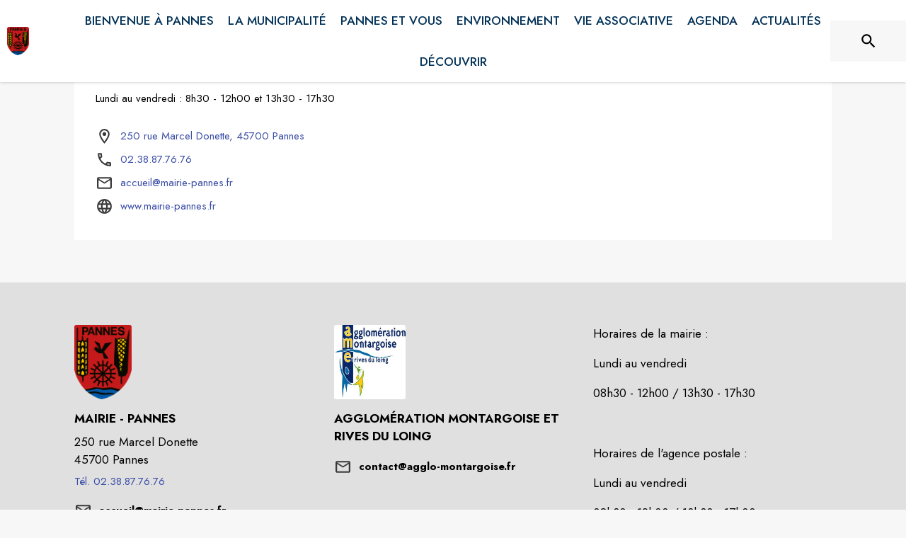

--- FILE ---
content_type: text/html; charset=utf-8
request_url: https://www.mairie-pannes.fr/annuaire/contact/mairie
body_size: 19248
content:
<!DOCTYPE html><html lang="fr"><head><meta charSet="utf-8"/><meta name="viewport" content="minimum-scale=1, initial-scale=1, width=device-width, shrink-to-fit=no"/><title>Contacter la mairie - Pannes</title><meta name="description" content="Toutes les infos utiles pour contacter la commune de Pannes"/><meta property="og:title" content="Contacter Pannes"/><meta property="og:description" content="Toutes les infos utiles pour contacter la commune de Pannes"/><meta property="og:image" content="https://files.appli-intramuros.com/city_logo/agglo/494/95655909e2bb888385075485cdabe441_Pannes.png"/><meta property="og:image:url" content="https://files.appli-intramuros.com/city_logo/agglo/494/95655909e2bb888385075485cdabe441_Pannes.png"/><meta property="og:image:secure_url" content="https://files.appli-intramuros.com/city_logo/agglo/494/95655909e2bb888385075485cdabe441_Pannes.png"/><meta name="twitter:card" content="summary"/><meta name="twitter:title" content="Contacter Pannes"/><meta name="twitter:description" content="Toutes les infos utiles pour contacter la commune de Pannes"/><link rel="canonical" href="https://www.mairie-pannes.fr/annuaire/contact/mairie"/><link rel="preload" href="https://files.appli-intramuros.com/city_cover/agglo/494/11e9f87766e7091907000d9ea97efe23_Pannes.jpg" as="image"/><link rel="preload" href="https://files.appli-intramuros.com/city_logo/agglo/494/95655909e2bb888385075485cdabe441_Pannes.png" as="image"/><meta name="next-head-count" content="15"/><meta name="theme-color" content="#ffffff"/><meta name="emotion-insertion-point" content=""/><style data-emotion="mui-global 0"></style><style data-emotion="mui-global kifk6y">html{-webkit-font-smoothing:antialiased;-moz-osx-font-smoothing:grayscale;box-sizing:border-box;-webkit-text-size-adjust:100%;}*,*::before,*::after{box-sizing:inherit;}strong,b{font-weight:700;}body{margin:0;color:#3a3a3a;font-family:Jost,sans-serif;font-weight:400;font-size:1.0714285714285714rem;line-height:1.5;background-color:#F7F7F7;}@media print{body{background-color:#fff;}}body::backdrop{background-color:#F7F7F7;}</style><style data-emotion="mui b5hn3i qp2tvn ta5v46 pkj5ak gcbzn1 1d7v3j3 169c2c6 s7a2vx 1d3bbye 1lt0fuf 1gwkezf n9uxqp 10c4doa lgim5d 198hg1l tzs92q i4xs9k 1tqofue 80tkbo 6774xl c5mwu3 1fi1qkt sm3zq7 11rqvu8 13ltmqx 1a522ha 19zflsl v3z1wi 1f35cua 15bqboc xzx6mu 1u2wny6 pizwlz">.mui-b5hn3i{background-color:transparent;color:#3a3a3a;-webkit-transition:box-shadow 300ms cubic-bezier(0.4, 0, 0.2, 1) 0ms;transition:box-shadow 300ms cubic-bezier(0.4, 0, 0.2, 1) 0ms;box-shadow:0px 2px 4px -1px rgba(0,0,0,0.2),0px 4px 5px 0px rgba(0,0,0,0.14),0px 1px 10px 0px rgba(0,0,0,0.12);display:-webkit-box;display:-webkit-flex;display:-ms-flexbox;display:flex;-webkit-flex-direction:column;-ms-flex-direction:column;flex-direction:column;width:100%;box-sizing:border-box;-webkit-flex-shrink:0;-ms-flex-negative:0;flex-shrink:0;position:-webkit-sticky;position:sticky;z-index:1100;top:0;left:auto;right:0;background-color:#ffffff;color:rgba(0, 0, 0, 0.87);}.mui-qp2tvn{box-sizing:border-box;display:-webkit-box;display:-webkit-flex;display:-ms-flexbox;display:flex;-webkit-box-flex-wrap:wrap;-webkit-flex-wrap:wrap;-ms-flex-wrap:wrap;flex-wrap:wrap;width:100%;-webkit-flex-direction:row;-ms-flex-direction:row;flex-direction:row;-webkit-box-pack:justify;-webkit-justify-content:space-between;justify-content:space-between;-webkit-align-content:space-between;-ms-flex-line-pack:space-between;align-content:space-between;}.mui-ta5v46{box-sizing:border-box;display:-webkit-box;display:-webkit-flex;display:-ms-flexbox;display:flex;-webkit-box-flex-wrap:wrap;-webkit-flex-wrap:wrap;-ms-flex-wrap:wrap;flex-wrap:wrap;width:100%;-webkit-flex-direction:row;-ms-flex-direction:row;flex-direction:row;-webkit-box-pack:center;-ms-flex-pack:center;-webkit-justify-content:center;justify-content:center;-webkit-align-items:flex-start;-webkit-box-align:flex-start;-ms-flex-align:flex-start;align-items:flex-start;}.mui-pkj5ak{box-sizing:border-box;margin:0;-webkit-flex-direction:row;-ms-flex-direction:row;flex-direction:row;-webkit-flex-basis:100%;-ms-flex-preferred-size:100%;flex-basis:100%;-webkit-box-flex:0;-webkit-flex-grow:0;-ms-flex-positive:0;flex-grow:0;max-width:100%;}@media (min-width:600px){.mui-pkj5ak{-webkit-flex-basis:100%;-ms-flex-preferred-size:100%;flex-basis:100%;-webkit-box-flex:0;-webkit-flex-grow:0;-ms-flex-positive:0;flex-grow:0;max-width:100%;}}@media (min-width:960px){.mui-pkj5ak{-webkit-flex-basis:100%;-ms-flex-preferred-size:100%;flex-basis:100%;-webkit-box-flex:0;-webkit-flex-grow:0;-ms-flex-positive:0;flex-grow:0;max-width:100%;}}@media (min-width:1200px){.mui-pkj5ak{-webkit-flex-basis:100%;-ms-flex-preferred-size:100%;flex-basis:100%;-webkit-box-flex:0;-webkit-flex-grow:0;-ms-flex-positive:0;flex-grow:0;max-width:100%;}}@media (min-width:1536px){.mui-pkj5ak{-webkit-flex-basis:100%;-ms-flex-preferred-size:100%;flex-basis:100%;-webkit-box-flex:0;-webkit-flex-grow:0;-ms-flex-positive:0;flex-grow:0;max-width:100%;}}.mui-gcbzn1{box-sizing:border-box;margin:0;-webkit-flex-direction:row;-ms-flex-direction:row;flex-direction:row;-webkit-flex-basis:50%;-ms-flex-preferred-size:50%;flex-basis:50%;-webkit-box-flex:0;-webkit-flex-grow:0;-ms-flex-positive:0;flex-grow:0;max-width:50%;}@media (min-width:600px){.mui-gcbzn1{-webkit-flex-basis:50%;-ms-flex-preferred-size:50%;flex-basis:50%;-webkit-box-flex:0;-webkit-flex-grow:0;-ms-flex-positive:0;flex-grow:0;max-width:50%;}}@media (min-width:960px){.mui-gcbzn1{-webkit-flex-basis:50%;-ms-flex-preferred-size:50%;flex-basis:50%;-webkit-box-flex:0;-webkit-flex-grow:0;-ms-flex-positive:0;flex-grow:0;max-width:50%;}}@media (min-width:1200px){.mui-gcbzn1{-webkit-flex-basis:8.333333%;-ms-flex-preferred-size:8.333333%;flex-basis:8.333333%;-webkit-box-flex:0;-webkit-flex-grow:0;-ms-flex-positive:0;flex-grow:0;max-width:8.333333%;}}@media (min-width:1536px){.mui-gcbzn1{-webkit-flex-basis:8.333333%;-ms-flex-preferred-size:8.333333%;flex-basis:8.333333%;-webkit-box-flex:0;-webkit-flex-grow:0;-ms-flex-positive:0;flex-grow:0;max-width:8.333333%;}}@media (min-width:0px){.mui-gcbzn1{display:block;}}@media (min-width:600px){.mui-gcbzn1{display:block;}}@media (min-width:960px){.mui-gcbzn1{display:block;}}@media (min-width:1200px){.mui-gcbzn1{display:block;}}@media (min-width:1536px){.mui-gcbzn1{display:block;}}.mui-1d7v3j3{box-sizing:border-box;display:-webkit-box;display:-webkit-flex;display:-ms-flexbox;display:flex;-webkit-box-flex-wrap:wrap;-webkit-flex-wrap:wrap;-ms-flex-wrap:wrap;flex-wrap:wrap;width:100%;-webkit-flex-direction:row;-ms-flex-direction:row;flex-direction:row;-webkit-align-items:center;-webkit-box-align:center;-ms-flex-align:center;align-items:center;-webkit-box-pack:start;-ms-flex-pack:start;-webkit-justify-content:flex-start;justify-content:flex-start;}.mui-169c2c6{margin:0;font-family:Jost,sans-serif;font-weight:400;font-size:1.0714285714285714rem;line-height:1.5;}.mui-s7a2vx{box-sizing:border-box;margin:0;-webkit-flex-direction:row;-ms-flex-direction:row;flex-direction:row;-webkit-flex-basis:50%;-ms-flex-preferred-size:50%;flex-basis:50%;-webkit-box-flex:0;-webkit-flex-grow:0;-ms-flex-positive:0;flex-grow:0;max-width:50%;}@media (min-width:600px){.mui-s7a2vx{-webkit-flex-basis:50%;-ms-flex-preferred-size:50%;flex-basis:50%;-webkit-box-flex:0;-webkit-flex-grow:0;-ms-flex-positive:0;flex-grow:0;max-width:50%;}}@media (min-width:960px){.mui-s7a2vx{-webkit-flex-basis:50%;-ms-flex-preferred-size:50%;flex-basis:50%;-webkit-box-flex:0;-webkit-flex-grow:0;-ms-flex-positive:0;flex-grow:0;max-width:50%;}}@media (min-width:1200px){.mui-s7a2vx{-webkit-flex-basis:83.333333%;-ms-flex-preferred-size:83.333333%;flex-basis:83.333333%;-webkit-box-flex:0;-webkit-flex-grow:0;-ms-flex-positive:0;flex-grow:0;max-width:83.333333%;}}@media (min-width:1536px){.mui-s7a2vx{-webkit-flex-basis:83.333333%;-ms-flex-preferred-size:83.333333%;flex-basis:83.333333%;-webkit-box-flex:0;-webkit-flex-grow:0;-ms-flex-positive:0;flex-grow:0;max-width:83.333333%;}}.mui-1d3bbye{box-sizing:border-box;display:-webkit-box;display:-webkit-flex;display:-ms-flexbox;display:flex;-webkit-box-flex-wrap:wrap;-webkit-flex-wrap:wrap;-ms-flex-wrap:wrap;flex-wrap:wrap;width:100%;-webkit-flex-direction:row;-ms-flex-direction:row;flex-direction:row;}.mui-1lt0fuf{box-sizing:border-box;margin:0;-webkit-flex-direction:row;-ms-flex-direction:row;flex-direction:row;-webkit-flex-basis:100%;-ms-flex-preferred-size:100%;flex-basis:100%;-webkit-box-flex:0;-webkit-flex-grow:0;-ms-flex-positive:0;flex-grow:0;max-width:100%;}@media (min-width:600px){.mui-1lt0fuf{-webkit-flex-basis:100%;-ms-flex-preferred-size:100%;flex-basis:100%;-webkit-box-flex:0;-webkit-flex-grow:0;-ms-flex-positive:0;flex-grow:0;max-width:100%;}}@media (min-width:960px){.mui-1lt0fuf{-webkit-flex-basis:100%;-ms-flex-preferred-size:100%;flex-basis:100%;-webkit-box-flex:0;-webkit-flex-grow:0;-ms-flex-positive:0;flex-grow:0;max-width:100%;}}@media (min-width:1200px){.mui-1lt0fuf{-webkit-flex-basis:100%;-ms-flex-preferred-size:100%;flex-basis:100%;-webkit-box-flex:0;-webkit-flex-grow:0;-ms-flex-positive:0;flex-grow:0;max-width:100%;}}@media (min-width:1536px){.mui-1lt0fuf{-webkit-flex-basis:100%;-ms-flex-preferred-size:100%;flex-basis:100%;-webkit-box-flex:0;-webkit-flex-grow:0;-ms-flex-positive:0;flex-grow:0;max-width:100%;}}@media (min-width:0px){.mui-1lt0fuf{display:none;}}@media (min-width:1200px){.mui-1lt0fuf{display:block;}}.mui-1gwkezf{box-sizing:border-box;margin:0;-webkit-flex-direction:row;-ms-flex-direction:row;flex-direction:row;-webkit-flex-basis:100%;-ms-flex-preferred-size:100%;flex-basis:100%;-webkit-box-flex:0;-webkit-flex-grow:0;-ms-flex-positive:0;flex-grow:0;max-width:100%;}@media (min-width:600px){.mui-1gwkezf{-webkit-flex-basis:100%;-ms-flex-preferred-size:100%;flex-basis:100%;-webkit-box-flex:0;-webkit-flex-grow:0;-ms-flex-positive:0;flex-grow:0;max-width:100%;}}@media (min-width:960px){.mui-1gwkezf{-webkit-flex-basis:100%;-ms-flex-preferred-size:100%;flex-basis:100%;-webkit-box-flex:0;-webkit-flex-grow:0;-ms-flex-positive:0;flex-grow:0;max-width:100%;}}@media (min-width:1200px){.mui-1gwkezf{-webkit-flex-basis:100%;-ms-flex-preferred-size:100%;flex-basis:100%;-webkit-box-flex:0;-webkit-flex-grow:0;-ms-flex-positive:0;flex-grow:0;max-width:100%;}}@media (min-width:1536px){.mui-1gwkezf{-webkit-flex-basis:100%;-ms-flex-preferred-size:100%;flex-basis:100%;-webkit-box-flex:0;-webkit-flex-grow:0;-ms-flex-positive:0;flex-grow:0;max-width:100%;}}@media (min-width:0px){.mui-1gwkezf{display:block;}}@media (min-width:1200px){.mui-1gwkezf{display:none;}}.mui-n9uxqp{box-sizing:border-box;display:-webkit-box;display:-webkit-flex;display:-ms-flexbox;display:flex;-webkit-box-flex-wrap:wrap;-webkit-flex-wrap:wrap;-ms-flex-wrap:wrap;flex-wrap:wrap;width:100%;-webkit-flex-direction:row;-ms-flex-direction:row;flex-direction:row;-webkit-align-content:center;-ms-flex-line-pack:center;align-content:center;-webkit-box-pack:end;-ms-flex-pack:end;-webkit-justify-content:flex-end;justify-content:flex-end;}.mui-10c4doa{box-sizing:border-box;margin:0;-webkit-flex-direction:row;-ms-flex-direction:row;flex-direction:row;}@media (min-width:1200px){.mui-10c4doa{-webkit-flex-basis:8.333333%;-ms-flex-preferred-size:8.333333%;flex-basis:8.333333%;-webkit-box-flex:0;-webkit-flex-grow:0;-ms-flex-positive:0;flex-grow:0;max-width:8.333333%;}}@media (min-width:1536px){.mui-10c4doa{-webkit-flex-basis:8.333333%;-ms-flex-preferred-size:8.333333%;flex-basis:8.333333%;-webkit-box-flex:0;-webkit-flex-grow:0;-ms-flex-positive:0;flex-grow:0;max-width:8.333333%;}}@media (min-width:0px){.mui-10c4doa{display:none;}}@media (min-width:600px){.mui-10c4doa{display:none;}}@media (min-width:960px){.mui-10c4doa{display:none;}}@media (min-width:1200px){.mui-10c4doa{display:block;}}@media (min-width:1536px){.mui-10c4doa{display:block;}}.mui-lgim5d{box-sizing:border-box;display:-webkit-box;display:-webkit-flex;display:-ms-flexbox;display:flex;-webkit-box-flex-wrap:wrap;-webkit-flex-wrap:wrap;-ms-flex-wrap:wrap;flex-wrap:wrap;width:100%;-webkit-flex-direction:column;-ms-flex-direction:column;flex-direction:column;-webkit-align-items:center;-webkit-box-align:center;-ms-flex-align:center;align-items:center;-webkit-box-pack:center;-ms-flex-pack:center;-webkit-justify-content:center;justify-content:center;}.mui-lgim5d>.MuiGrid-item{max-width:none;}.mui-198hg1l{box-sizing:border-box;-webkit-flex-direction:row;-ms-flex-direction:row;flex-direction:row;}@media (min-width:0px){.mui-198hg1l{display:none;}}@media (min-width:600px){.mui-198hg1l{display:none;}}@media (min-width:960px){.mui-198hg1l{display:block;}}@media (min-width:1200px){.mui-198hg1l{display:block;}}@media (min-width:1536px){.mui-198hg1l{display:block;}}.mui-tzs92q{box-sizing:border-box;display:-webkit-box;display:-webkit-flex;display:-ms-flexbox;display:flex;-webkit-box-flex-wrap:wrap;-webkit-flex-wrap:wrap;-ms-flex-wrap:wrap;flex-wrap:wrap;width:100%;-webkit-flex-direction:row;-ms-flex-direction:row;flex-direction:row;-webkit-box-pack:center;-ms-flex-pack:center;-webkit-justify-content:center;justify-content:center;-webkit-align-items:center;-webkit-box-align:center;-ms-flex-align:center;align-items:center;}.mui-i4xs9k:before{display:block;content:"";width:100%;height:100%;position:absolute;left:0;top:0;right:0;bottom:0;}.mui-1tqofue{-webkit-user-select:none;-moz-user-select:none;-ms-user-select:none;user-select:none;width:1em;height:1em;display:inline-block;fill:currentColor;-webkit-flex-shrink:0;-ms-flex-negative:0;flex-shrink:0;-webkit-transition:fill 200ms cubic-bezier(0.4, 0, 0.2, 1) 0ms;transition:fill 200ms cubic-bezier(0.4, 0, 0.2, 1) 0ms;font-size:1.6071428571428572rem;}@media (min-width:0px){.mui-1tqofue{display:none;}}@media (min-width:960px){.mui-1tqofue{display:block;}}@media (min-width:1536px){.mui-1tqofue{display:none;}}.mui-80tkbo{-webkit-user-select:none;-moz-user-select:none;-ms-user-select:none;user-select:none;width:1em;height:1em;display:inline-block;fill:currentColor;-webkit-flex-shrink:0;-ms-flex-negative:0;flex-shrink:0;-webkit-transition:fill 200ms cubic-bezier(0.4, 0, 0.2, 1) 0ms;transition:fill 200ms cubic-bezier(0.4, 0, 0.2, 1) 0ms;font-size:1.6071428571428572rem;}@media (min-width:0px){.mui-80tkbo{display:none;}}@media (min-width:600px){.mui-80tkbo{display:none;}}@media (min-width:960px){.mui-80tkbo{display:none;}}@media (min-width:1200px){.mui-80tkbo{display:none;}}@media (min-width:1536px){.mui-80tkbo{display:block;}}.mui-6774xl{margin:0;font-family:Jost,sans-serif;font-weight:400;font-size:1.0714285714285714rem;line-height:1.5;}@media (min-width:0px){.mui-6774xl{display:none;}}@media (min-width:600px){.mui-6774xl{display:none;}}@media (min-width:960px){.mui-6774xl{display:none;}}@media (min-width:1200px){.mui-6774xl{display:none;}}@media (min-width:1536px){.mui-6774xl{display:block;}}.mui-c5mwu3{box-sizing:border-box;display:-webkit-box;display:-webkit-flex;display:-ms-flexbox;display:flex;-webkit-box-flex-wrap:wrap;-webkit-flex-wrap:wrap;-ms-flex-wrap:wrap;flex-wrap:wrap;width:100%;-webkit-flex-direction:column;-ms-flex-direction:column;flex-direction:column;-webkit-box-pack:start;-ms-flex-pack:start;-webkit-justify-content:flex-start;justify-content:flex-start;-webkit-align-items:center;-webkit-box-align:center;-ms-flex-align:center;align-items:center;}.mui-c5mwu3>.MuiGrid-item{max-width:none;}.mui-1fi1qkt{margin:0;font-family:Jost,sans-serif;font-weight:400;font-size:2.2767857142857144rem;line-height:1.235;text-align:left;}.mui-sm3zq7{box-sizing:border-box;display:-webkit-box;display:-webkit-flex;display:-ms-flexbox;display:flex;-webkit-box-flex-wrap:wrap;-webkit-flex-wrap:wrap;-ms-flex-wrap:wrap;flex-wrap:wrap;width:100%;-webkit-flex-direction:column;-ms-flex-direction:column;flex-direction:column;-webkit-align-items:flex-start;-webkit-box-align:flex-start;-ms-flex-align:flex-start;align-items:flex-start;-webkit-box-pack:center;-ms-flex-pack:center;-webkit-justify-content:center;justify-content:center;}.mui-sm3zq7>.MuiGrid-item{max-width:none;}.mui-11rqvu8{margin:0;font-family:Jost,sans-serif;font-weight:500;font-size:1.3392857142857142rem;line-height:1.6;text-align:left;}.mui-13ltmqx{margin:0;font-family:Jost,sans-serif;font-weight:400;font-size:0.9375rem;line-height:1.43;text-align:left;}.mui-1a522ha{-webkit-user-select:none;-moz-user-select:none;-ms-user-select:none;user-select:none;width:1em;height:1em;display:inline-block;fill:currentColor;-webkit-flex-shrink:0;-ms-flex-negative:0;flex-shrink:0;-webkit-transition:fill 200ms cubic-bezier(0.4, 0, 0.2, 1) 0ms;transition:fill 200ms cubic-bezier(0.4, 0, 0.2, 1) 0ms;font-size:1.6071428571428572rem;}.mui-19zflsl{margin:0;font-family:Jost,sans-serif;font-weight:500;font-size:0.9375rem;line-height:1.57;}.mui-v3z1wi{box-sizing:border-box;display:-webkit-box;display:-webkit-flex;display:-ms-flexbox;display:flex;-webkit-box-flex-wrap:wrap;-webkit-flex-wrap:wrap;-ms-flex-wrap:wrap;flex-wrap:wrap;width:100%;-webkit-flex-direction:row;-ms-flex-direction:row;flex-direction:row;-webkit-align-items:center;-webkit-box-align:center;-ms-flex-align:center;align-items:center;}.mui-1f35cua{margin:0;font-family:Jost,sans-serif;font-weight:500;font-size:0.9375rem;line-height:1.57;text-align:left;}.mui-15bqboc{box-sizing:border-box;display:-webkit-box;display:-webkit-flex;display:-ms-flexbox;display:flex;-webkit-box-flex-wrap:wrap;-webkit-flex-wrap:wrap;-ms-flex-wrap:wrap;flex-wrap:wrap;width:100%;-webkit-flex-direction:row;-ms-flex-direction:row;flex-direction:row;-webkit-box-pack:start;-ms-flex-pack:start;-webkit-justify-content:flex-start;justify-content:flex-start;-webkit-align-items:flex-start;-webkit-box-align:flex-start;-ms-flex-align:flex-start;align-items:flex-start;}.mui-xzx6mu{box-sizing:border-box;display:-webkit-box;display:-webkit-flex;display:-ms-flexbox;display:flex;-webkit-box-flex-wrap:wrap;-webkit-flex-wrap:wrap;-ms-flex-wrap:wrap;flex-wrap:wrap;width:100%;-webkit-flex-direction:column;-ms-flex-direction:column;flex-direction:column;-webkit-box-pack:end;-ms-flex-pack:end;-webkit-justify-content:flex-end;justify-content:flex-end;-webkit-align-items:center;-webkit-box-align:center;-ms-flex-align:center;align-items:center;}.mui-xzx6mu>.MuiGrid-item{max-width:none;}.mui-1u2wny6{box-sizing:border-box;margin:0;-webkit-flex-direction:row;-ms-flex-direction:row;flex-direction:row;-webkit-flex-basis:100%;-ms-flex-preferred-size:100%;flex-basis:100%;-webkit-box-flex:0;-webkit-flex-grow:0;-ms-flex-positive:0;flex-grow:0;max-width:100%;}@media (min-width:600px){.mui-1u2wny6{-webkit-flex-basis:50%;-ms-flex-preferred-size:50%;flex-basis:50%;-webkit-box-flex:0;-webkit-flex-grow:0;-ms-flex-positive:0;flex-grow:0;max-width:50%;}}@media (min-width:960px){.mui-1u2wny6{-webkit-flex-basis:33.333333%;-ms-flex-preferred-size:33.333333%;flex-basis:33.333333%;-webkit-box-flex:0;-webkit-flex-grow:0;-ms-flex-positive:0;flex-grow:0;max-width:33.333333%;}}@media (min-width:1200px){.mui-1u2wny6{-webkit-flex-basis:33.333333%;-ms-flex-preferred-size:33.333333%;flex-basis:33.333333%;-webkit-box-flex:0;-webkit-flex-grow:0;-ms-flex-positive:0;flex-grow:0;max-width:33.333333%;}}@media (min-width:1536px){.mui-1u2wny6{-webkit-flex-basis:33.333333%;-ms-flex-preferred-size:33.333333%;flex-basis:33.333333%;-webkit-box-flex:0;-webkit-flex-grow:0;-ms-flex-positive:0;flex-grow:0;max-width:33.333333%;}}.mui-pizwlz{margin:0;font-family:Jost,sans-serif;font-weight:400;font-size:1.0714285714285714rem;line-height:1.5;text-align:left;color:#003057;}</style><link rel="preconnect" href="https://drfogfql429fi.cloudfront.net"/><link rel="preconnect" href="https://def773hwqc19t.cloudfront.net"/><link rel="preconnect" href="https://files.appli-intramuros.com"/><link rel="preconnect" href="https://fonts.googleapis.com"/><link rel="preconnect" href="https://fonts.gstatic.com"/><link rel="preconnect" href="https://cdnjs.cloudflare.com"/><meta name="apple-itunes-app" content="app-id=1312850573"/><meta name="google-play-app" content="app-id=com.intramuros.Intramuros.production"/><link rel="shortcut icon" href="/favicon.ico"/><link rel="icon" type="image/png" href="/favicon.png"/><link rel="apple-touch-icon" href="/touch_icon.png"/><link rel="android-touch-icon" href="/touch_icon.png"/><link rel="preconnect" href="https://fonts.gstatic.com" crossorigin /><link data-next-font="" rel="preconnect" href="/" crossorigin="anonymous"/><link rel="preload" href="https://drfogfql429fi.cloudfront.net/intramuros-web/production/_next/static/css/05976ed9c1ce7938.css" as="style"/><link rel="stylesheet" href="https://drfogfql429fi.cloudfront.net/intramuros-web/production/_next/static/css/05976ed9c1ce7938.css" data-n-g=""/><link rel="preload" href="https://drfogfql429fi.cloudfront.net/intramuros-web/production/_next/static/css/36b9a24ce3de0d88.css" as="style"/><link rel="stylesheet" href="https://drfogfql429fi.cloudfront.net/intramuros-web/production/_next/static/css/36b9a24ce3de0d88.css" data-n-p=""/><link rel="preload" href="https://drfogfql429fi.cloudfront.net/intramuros-web/production/_next/static/css/5bf24cff116db305.css" as="style"/><link rel="stylesheet" href="https://drfogfql429fi.cloudfront.net/intramuros-web/production/_next/static/css/5bf24cff116db305.css"/><noscript data-n-css=""></noscript><script defer="" nomodule="" src="https://drfogfql429fi.cloudfront.net/intramuros-web/production/_next/static/chunks/polyfills-78c92fac7aa8fdd8.js"></script><script defer="" src="https://drfogfql429fi.cloudfront.net/intramuros-web/production/_next/static/chunks/4038.da5fbb3215c1d0fb.js"></script><script defer="" src="https://drfogfql429fi.cloudfront.net/intramuros-web/production/_next/static/chunks/8815.2ad6a03db4cb95a5.js"></script><script defer="" src="https://drfogfql429fi.cloudfront.net/intramuros-web/production/_next/static/chunks/95b64a6e-700dd193127cb62d.js"></script><script defer="" src="https://drfogfql429fi.cloudfront.net/intramuros-web/production/_next/static/chunks/252f366e-163386ccbad0d6f9.js"></script><script defer="" src="https://drfogfql429fi.cloudfront.net/intramuros-web/production/_next/static/chunks/5975-23a045641e15b40f.js"></script><script defer="" src="https://drfogfql429fi.cloudfront.net/intramuros-web/production/_next/static/chunks/3029-31e79c82113164e0.js"></script><script defer="" src="https://drfogfql429fi.cloudfront.net/intramuros-web/production/_next/static/chunks/1686-5a3a73538fc14d78.js"></script><script defer="" src="https://drfogfql429fi.cloudfront.net/intramuros-web/production/_next/static/chunks/3238-1488495231384774.js"></script><script defer="" src="https://drfogfql429fi.cloudfront.net/intramuros-web/production/_next/static/chunks/2139-363e511ff20e2e4f.js"></script><script defer="" src="https://drfogfql429fi.cloudfront.net/intramuros-web/production/_next/static/chunks/1878-fabd404b21fd9a0f.js"></script><script defer="" src="https://drfogfql429fi.cloudfront.net/intramuros-web/production/_next/static/chunks/3926-1afd9956f3635f88.js"></script><script defer="" src="https://drfogfql429fi.cloudfront.net/intramuros-web/production/_next/static/chunks/9480-bcce9bfe855bf6db.js"></script><script defer="" src="https://drfogfql429fi.cloudfront.net/intramuros-web/production/_next/static/chunks/2046-1e716281673d65c7.js"></script><script defer="" src="https://drfogfql429fi.cloudfront.net/intramuros-web/production/_next/static/chunks/4036.c74178c3611b0cab.js"></script><script src="https://drfogfql429fi.cloudfront.net/intramuros-web/production/_next/static/chunks/webpack-fd7e9f9caa8bca81.js" defer=""></script><script src="https://drfogfql429fi.cloudfront.net/intramuros-web/production/_next/static/chunks/framework-0e8d27528ba61906.js" defer=""></script><script src="https://drfogfql429fi.cloudfront.net/intramuros-web/production/_next/static/chunks/main-4306f372b32c44e3.js" defer=""></script><script src="https://drfogfql429fi.cloudfront.net/intramuros-web/production/_next/static/chunks/pages/_app-229b66f8c6845b56.js" defer=""></script><script src="https://drfogfql429fi.cloudfront.net/intramuros-web/production/_next/static/chunks/ff239f9d-9f616e1fde25b05a.js" defer=""></script><script src="https://drfogfql429fi.cloudfront.net/intramuros-web/production/_next/static/chunks/7206-78c5d6ef6f92f0f6.js" defer=""></script><script src="https://drfogfql429fi.cloudfront.net/intramuros-web/production/_next/static/chunks/4466-9bd3ad11ca2dcfdb.js" defer=""></script><script src="https://drfogfql429fi.cloudfront.net/intramuros-web/production/_next/static/chunks/7769-1a1f11ff6d330dd0.js" defer=""></script><script src="https://drfogfql429fi.cloudfront.net/intramuros-web/production/_next/static/chunks/8163-ce1e325298c2c0a4.js" defer=""></script><script src="https://drfogfql429fi.cloudfront.net/intramuros-web/production/_next/static/chunks/5956-b001b8c1c44eeecb.js" defer=""></script><script src="https://drfogfql429fi.cloudfront.net/intramuros-web/production/_next/static/chunks/9385-ef6bb21f9470e55d.js" defer=""></script><script src="https://drfogfql429fi.cloudfront.net/intramuros-web/production/_next/static/chunks/6276-efcae389a8496593.js" defer=""></script><script src="https://drfogfql429fi.cloudfront.net/intramuros-web/production/_next/static/chunks/7264-919eb2b15322f65b.js" defer=""></script><script src="https://drfogfql429fi.cloudfront.net/intramuros-web/production/_next/static/chunks/3889-e6b3bbc75ce13ef8.js" defer=""></script><script src="https://drfogfql429fi.cloudfront.net/intramuros-web/production/_next/static/chunks/2954-e4a7bf40c7a09cc9.js" defer=""></script><script src="https://drfogfql429fi.cloudfront.net/intramuros-web/production/_next/static/chunks/5577-6cf1e73dc98bda10.js" defer=""></script><script src="https://drfogfql429fi.cloudfront.net/intramuros-web/production/_next/static/chunks/6413-d589481b08797482.js" defer=""></script><script src="https://drfogfql429fi.cloudfront.net/intramuros-web/production/_next/static/chunks/934-2820617571575764.js" defer=""></script><script src="https://drfogfql429fi.cloudfront.net/intramuros-web/production/_next/static/chunks/2679-2b6d9cdb66aa0151.js" defer=""></script><script src="https://drfogfql429fi.cloudfront.net/intramuros-web/production/_next/static/chunks/9381-8277cd2931427b0e.js" defer=""></script><script src="https://drfogfql429fi.cloudfront.net/intramuros-web/production/_next/static/chunks/4000-4d6f4384a224a355.js" defer=""></script><script src="https://drfogfql429fi.cloudfront.net/intramuros-web/production/_next/static/chunks/2783-7b6c97e43bd28399.js" defer=""></script><script src="https://drfogfql429fi.cloudfront.net/intramuros-web/production/_next/static/chunks/3318-60c39ed65934a461.js" defer=""></script><script src="https://drfogfql429fi.cloudfront.net/intramuros-web/production/_next/static/chunks/3015-16ba765c5d7731ba.js" defer=""></script><script src="https://drfogfql429fi.cloudfront.net/intramuros-web/production/_next/static/chunks/pages/%5BcityCode%5D/annuaire/contact/mairie-3858099f53cfcf97.js" defer=""></script><script src="https://drfogfql429fi.cloudfront.net/intramuros-web/production/_next/static/40pGvjxxd6SwH7XwL75dE/_buildManifest.js" defer=""></script><script src="https://drfogfql429fi.cloudfront.net/intramuros-web/production/_next/static/40pGvjxxd6SwH7XwL75dE/_ssgManifest.js" defer=""></script><style id="jss-server-side">.jss1{width:100%;max-width:1070px;min-height:calc(100vh - 40px - 55px - 60px - 42px);padding-left:5px;padding-right:5px}.jss2{display:flex;min-height:100vh;flex-direction:column}.jss3{width:100%;max-width:1070px;min-height:calc(100vh - 60px - 120px - 280px);padding-left:5px;padding-right:5px;scroll-margin-top:110px}.jss4{width:100%;max-width:1070px;padding-left:5px;padding-right:5px}.jss5{width:100%;max-width:1070px}.jss6{width:100%;margin-bottom:60px}.jss49{margin:0;padding:16px;text-align:center}.jss50{top:8px;color:#9e9e9e;right:8px;position:absolute}.jss51{color:#fff;margin:5px;background:#003057}.jss51:hover{background:#003057}.jss52{color:#003057;margin:5px;background:#fff}.jss45{max-width:100%;max-height:105px;border-radius:3px}.jss46{height:105px;margin-bottom:15px}.jss47{color:#000;font-weight:700}.jss48{display:inline-block;margin-right:5px}.jss12:focus-visible{opacity:1!important;z-index:0;-webkit-appearance:none;appearance:none}.jss13{transition:transform .3s;font-weight:400}.jss13:hover{transform:scale(1.05) translate(3px,0)}.jss14{height:8px;display:flex;justify-content:center}@media (min-width:600px){.jss15:hover{color:#fff}}.jss16{padding-left:2px;padding-right:2px}.jss17{top:60px;width:100%;display:block;position:fixed;box-shadow:0 3px 2px grey;max-height:calc(100vh - 60px);overflow-y:auto;list-style-type:none}.jss18{padding-bottom:0}@media (max-width:1199.95px){.jss18{padding:20px 0}}@media (min-width:1200px){.jss18{height:100%;display:flex;align-items:center;justify-content:center}}.jss19{display:flex;position:relative;align-items:center}.jss19:hover{opacity:.9}.jss20{display:grid;transition:grid-template-rows .5s ease-out;grid-template-rows:0fr}.jss21{display:grid;transition:grid-template-rows .5s ease-out;grid-template-rows:1fr}.jss22{overflow:hidden}.jss23{opacity:.7}.jss23:hover{opacity:.9}.jss24{width:100%;cursor:default;display:flex;flex-wrap:wrap;padding-left:0;scrollbar-width:none}.jss25{width:0%;transition:width .4s ease-out}.jss26{width:30%;transition:width .4s ease-out}.jss8{box-shadow:0 0 4px rgba(0,0,0,.25);min-height:55px;align-items:center;flex-direction:row;justify-content:center}.jss9{height:100%;max-width:160px}.jss10{height:58px;position:relative}.jss11{width:100%}.jss44{width:100%;aspect-ratio:5/1;background-size:cover;background-image:url(https://files.appli-intramuros.com/city_cover/agglo/494/11e9f87766e7091907000d9ea97efe23_Pannes.jpg);background-repeat:no-repeat;background-position-x:center;background-position-y:center}@media (max-width:1199.95px){.jss44{aspect-ratio:2/1;background-image:url(https://files.appli-intramuros.com/city_cover/agglo/494/11e9f87766e7091907000d9ea97efe23_Pannes.jpg)}}.jss27{width:100%;max-width:1070px;padding-left:25px;padding-right:25px}.jss28{align-self:flex-end;padding-top:20px;padding-left:20px;padding-right:20px;padding-bottom:5px;justify-content:flex-end}@media (max-width:1199.95px){.jss28{align-self:flex-start;justify-content:flex-start}}.jss29{color:inherit;padding-left:10px;margin-bottom:10px;text-decoration:none}.jss30{width:40px;height:40px}@media (max-width:1199.95px){.jss30{width:30px;height:30px}}.jss31{background:#fff;margin-top:-3px;margin-left:10px;padding-left:7px;border-radius:20px;margin-bottom:10px;padding-right:7px}.jss32{max-width:35px;max-height:30px;margin-right:10px}@media (min-width:0px) and (max-width:599.95px){.jss32{max-height:20px}}.jss33{height:100%;display:flex}.jss34{min-height:130px}.jss35{max-width:100%;background:0 0;margin-top:-30px;max-height:150px;border-radius:3px}@media (max-width:1199.95px){.jss35{align-self:flex-end;margin-top:-15px;max-height:100px}}.jss36{max-width:40%;padding-bottom:10px}@media (max-width:1199.95px){.jss36{padding-bottom:0}}.jss37{padding-top:10px;padding-left:20px;padding-bottom:10px}@media (max-width:1199.95px){.jss37{padding-left:0}}.jss38{font-weight:600}@media (max-width:599.95px){.jss38{font-size:2rem}}.jss39{font-weight:600}@media (max-width:599.95px){.jss39{font-size:.8rem}}.jss40{background:#fff}.jss41{color:#003057}.jss42{color:#707070}.jss7{background:#fff;margin-top:-155px}@media (min-width:1200px){.jss7{margin-top:-200px}}@media (max-width:1199.95px){.jss7{margin-top:0}}</style><style data-href="https://fonts.googleapis.com/css2?family=Jost:wght@300;400;500;600;700&display=swap">@font-face{font-family:'Jost';font-style:normal;font-weight:300;font-display:swap;src:url(https://fonts.gstatic.com/l/font?kit=92zPtBhPNqw79Ij1E865zBUv7mz9JQVF&skey=4145fd5d1d5ac665&v=v20) format('woff')}@font-face{font-family:'Jost';font-style:normal;font-weight:400;font-display:swap;src:url(https://fonts.gstatic.com/l/font?kit=92zPtBhPNqw79Ij1E865zBUv7myjJQVF&skey=4145fd5d1d5ac665&v=v20) format('woff')}@font-face{font-family:'Jost';font-style:normal;font-weight:500;font-display:swap;src:url(https://fonts.gstatic.com/l/font?kit=92zPtBhPNqw79Ij1E865zBUv7myRJQVF&skey=4145fd5d1d5ac665&v=v20) format('woff')}@font-face{font-family:'Jost';font-style:normal;font-weight:600;font-display:swap;src:url(https://fonts.gstatic.com/l/font?kit=92zPtBhPNqw79Ij1E865zBUv7mx9IgVF&skey=4145fd5d1d5ac665&v=v20) format('woff')}@font-face{font-family:'Jost';font-style:normal;font-weight:700;font-display:swap;src:url(https://fonts.gstatic.com/l/font?kit=92zPtBhPNqw79Ij1E865zBUv7mxEIgVF&skey=4145fd5d1d5ac665&v=v20) format('woff')}@font-face{font-family:'Jost';font-style:normal;font-weight:300;font-display:swap;src:url(https://fonts.gstatic.com/s/jost/v20/92zatBhPNqw73oDd4jQmfxIC7w.woff2) format('woff2');unicode-range:U+0301,U+0400-045F,U+0490-0491,U+04B0-04B1,U+2116}@font-face{font-family:'Jost';font-style:normal;font-weight:300;font-display:swap;src:url(https://fonts.gstatic.com/s/jost/v20/92zatBhPNqw73ord4jQmfxIC7w.woff2) format('woff2');unicode-range:U+0100-02BA,U+02BD-02C5,U+02C7-02CC,U+02CE-02D7,U+02DD-02FF,U+0304,U+0308,U+0329,U+1D00-1DBF,U+1E00-1E9F,U+1EF2-1EFF,U+2020,U+20A0-20AB,U+20AD-20C0,U+2113,U+2C60-2C7F,U+A720-A7FF}@font-face{font-family:'Jost';font-style:normal;font-weight:300;font-display:swap;src:url(https://fonts.gstatic.com/s/jost/v20/92zatBhPNqw73oTd4jQmfxI.woff2) format('woff2');unicode-range:U+0000-00FF,U+0131,U+0152-0153,U+02BB-02BC,U+02C6,U+02DA,U+02DC,U+0304,U+0308,U+0329,U+2000-206F,U+20AC,U+2122,U+2191,U+2193,U+2212,U+2215,U+FEFF,U+FFFD}@font-face{font-family:'Jost';font-style:normal;font-weight:400;font-display:swap;src:url(https://fonts.gstatic.com/s/jost/v20/92zatBhPNqw73oDd4jQmfxIC7w.woff2) format('woff2');unicode-range:U+0301,U+0400-045F,U+0490-0491,U+04B0-04B1,U+2116}@font-face{font-family:'Jost';font-style:normal;font-weight:400;font-display:swap;src:url(https://fonts.gstatic.com/s/jost/v20/92zatBhPNqw73ord4jQmfxIC7w.woff2) format('woff2');unicode-range:U+0100-02BA,U+02BD-02C5,U+02C7-02CC,U+02CE-02D7,U+02DD-02FF,U+0304,U+0308,U+0329,U+1D00-1DBF,U+1E00-1E9F,U+1EF2-1EFF,U+2020,U+20A0-20AB,U+20AD-20C0,U+2113,U+2C60-2C7F,U+A720-A7FF}@font-face{font-family:'Jost';font-style:normal;font-weight:400;font-display:swap;src:url(https://fonts.gstatic.com/s/jost/v20/92zatBhPNqw73oTd4jQmfxI.woff2) format('woff2');unicode-range:U+0000-00FF,U+0131,U+0152-0153,U+02BB-02BC,U+02C6,U+02DA,U+02DC,U+0304,U+0308,U+0329,U+2000-206F,U+20AC,U+2122,U+2191,U+2193,U+2212,U+2215,U+FEFF,U+FFFD}@font-face{font-family:'Jost';font-style:normal;font-weight:500;font-display:swap;src:url(https://fonts.gstatic.com/s/jost/v20/92zatBhPNqw73oDd4jQmfxIC7w.woff2) format('woff2');unicode-range:U+0301,U+0400-045F,U+0490-0491,U+04B0-04B1,U+2116}@font-face{font-family:'Jost';font-style:normal;font-weight:500;font-display:swap;src:url(https://fonts.gstatic.com/s/jost/v20/92zatBhPNqw73ord4jQmfxIC7w.woff2) format('woff2');unicode-range:U+0100-02BA,U+02BD-02C5,U+02C7-02CC,U+02CE-02D7,U+02DD-02FF,U+0304,U+0308,U+0329,U+1D00-1DBF,U+1E00-1E9F,U+1EF2-1EFF,U+2020,U+20A0-20AB,U+20AD-20C0,U+2113,U+2C60-2C7F,U+A720-A7FF}@font-face{font-family:'Jost';font-style:normal;font-weight:500;font-display:swap;src:url(https://fonts.gstatic.com/s/jost/v20/92zatBhPNqw73oTd4jQmfxI.woff2) format('woff2');unicode-range:U+0000-00FF,U+0131,U+0152-0153,U+02BB-02BC,U+02C6,U+02DA,U+02DC,U+0304,U+0308,U+0329,U+2000-206F,U+20AC,U+2122,U+2191,U+2193,U+2212,U+2215,U+FEFF,U+FFFD}@font-face{font-family:'Jost';font-style:normal;font-weight:600;font-display:swap;src:url(https://fonts.gstatic.com/s/jost/v20/92zatBhPNqw73oDd4jQmfxIC7w.woff2) format('woff2');unicode-range:U+0301,U+0400-045F,U+0490-0491,U+04B0-04B1,U+2116}@font-face{font-family:'Jost';font-style:normal;font-weight:600;font-display:swap;src:url(https://fonts.gstatic.com/s/jost/v20/92zatBhPNqw73ord4jQmfxIC7w.woff2) format('woff2');unicode-range:U+0100-02BA,U+02BD-02C5,U+02C7-02CC,U+02CE-02D7,U+02DD-02FF,U+0304,U+0308,U+0329,U+1D00-1DBF,U+1E00-1E9F,U+1EF2-1EFF,U+2020,U+20A0-20AB,U+20AD-20C0,U+2113,U+2C60-2C7F,U+A720-A7FF}@font-face{font-family:'Jost';font-style:normal;font-weight:600;font-display:swap;src:url(https://fonts.gstatic.com/s/jost/v20/92zatBhPNqw73oTd4jQmfxI.woff2) format('woff2');unicode-range:U+0000-00FF,U+0131,U+0152-0153,U+02BB-02BC,U+02C6,U+02DA,U+02DC,U+0304,U+0308,U+0329,U+2000-206F,U+20AC,U+2122,U+2191,U+2193,U+2212,U+2215,U+FEFF,U+FFFD}@font-face{font-family:'Jost';font-style:normal;font-weight:700;font-display:swap;src:url(https://fonts.gstatic.com/s/jost/v20/92zatBhPNqw73oDd4jQmfxIC7w.woff2) format('woff2');unicode-range:U+0301,U+0400-045F,U+0490-0491,U+04B0-04B1,U+2116}@font-face{font-family:'Jost';font-style:normal;font-weight:700;font-display:swap;src:url(https://fonts.gstatic.com/s/jost/v20/92zatBhPNqw73ord4jQmfxIC7w.woff2) format('woff2');unicode-range:U+0100-02BA,U+02BD-02C5,U+02C7-02CC,U+02CE-02D7,U+02DD-02FF,U+0304,U+0308,U+0329,U+1D00-1DBF,U+1E00-1E9F,U+1EF2-1EFF,U+2020,U+20A0-20AB,U+20AD-20C0,U+2113,U+2C60-2C7F,U+A720-A7FF}@font-face{font-family:'Jost';font-style:normal;font-weight:700;font-display:swap;src:url(https://fonts.gstatic.com/s/jost/v20/92zatBhPNqw73oTd4jQmfxI.woff2) format('woff2');unicode-range:U+0000-00FF,U+0131,U+0152-0153,U+02BB-02BC,U+02C6,U+02DA,U+02DC,U+0304,U+0308,U+0329,U+2000-206F,U+20AC,U+2122,U+2191,U+2193,U+2212,U+2215,U+FEFF,U+FFFD}</style></head><body style="word-break:break-word;word-wrap:break-word"><div id="__next"><div class="Toastify"></div><div><div class="jss2"><header class="MuiPaper-root MuiPaper-elevation MuiPaper-elevation4 MuiAppBar-root MuiAppBar-colorSecondary MuiAppBar-positionSticky jss8 mui-b5hn3i" role="banner"><script src="https://cdn.jsdelivr.net/npm/bootstrap@5.2.3/dist/js/bootstrap.bundle.min.js" integrity="sha384-kenU1KFdBIe4zVF0s0G1M5b4hcpxyD9F7jL+jjXkk+Q2h455rYXK/7HAuoJl+0I4" crossorigin="anonymous"></script><div class="MuiGrid-root MuiGrid-container mui-qp2tvn"><div style="width:100%;height:0;overflow:hidden"><div class="MuiGrid-root MuiGrid-container mui-ta5v46"><div class="MuiGrid-root MuiGrid-item MuiGrid-grid-xs-12 mui-pkj5ak"><nav role="navigation" aria-label="Accès rapide"><ul style="list-style-type:none;display:flex"><li style="padding-right:20px"><a href="#contenu" aria-label="Accéder au contenu de la page">Contenu</a></li><li style="padding-right:20px"><a href="#header-navigation" aria-label="Accéder au menu de la page">Menu</a></li><li style="padding-right:20px"><a href="#header-search" aria-label="Accéder à la recherche">Recherche</a></li><li style="padding-right:20px"><a href="#footer" aria-label="Accéder au pied de page">Pied de page</a></li></ul></nav></div></div></div><div class="MuiGrid-root MuiGrid-item MuiGrid-grid-xs-6 MuiGrid-grid-sm-6 MuiGrid-grid-md-6 MuiGrid-grid-lg-1 mui-gcbzn1" style="padding-left:10px" id="header-navigation"><div class="MuiGrid-root MuiGrid-container mui-1d7v3j3" style="height:100%"><p class="MuiTypography-root MuiTypography-body1 mui-169c2c6"><a name="lien" href="/" target="_self" style="color:inherit" title="Accueil" class="mui-0" aria-label="Accueil" tabindex="0"><img src="https://files.appli-intramuros.com/city_logo/agglo/494/95655909e2bb888385075485cdabe441_Pannes.png" style="display:flex;height:40px;max-width:100%;border-radius:3px" alt="Accueil" role="img" aria-hidden="false"/></a></p></div></div><div class="MuiGrid-root MuiGrid-item MuiGrid-grid-xs-6 MuiGrid-grid-sm-6 MuiGrid-grid-md-6 MuiGrid-grid-lg-10 mui-s7a2vx"><div class="MuiGrid-root MuiGrid-container mui-1d3bbye" style="background:white"><div class="MuiGrid-root MuiGrid-item MuiGrid-grid-xs-12 mui-1lt0fuf"><nav role="navigation" aria-label="Menu principal"><ul class="navList ulNavBar jss16" style="background-color:white;display:flex;flex-wrap:wrap;justify-content:center" role="menu"><li class="navItemsMenu" style="background:white;color:#003057"><div class="jss18" id="sousmenu__parent_1" style="text-transform:uppercase;min-height:50px;padding-top:8px;color:inherit;font-weight:500;padding-left:10px;padding-right:10px;width:100%;display:flex;justify-content:center" tabindex="0" role="menuitem" aria-haspopup="true" aria-expanded="false" aria-controls="secondLevelMenu-Bienvenue à Pannes"><p class="MuiTypography-root MuiTypography-body1 mui-169c2c6" style="font-weight:500">Bienvenue à Pannes</p><div class="displayArrow"></div></div><div class="jss14"></div></li><li class="navItemsMenu" style="background:white;color:#003057"><div class="jss18" id="sousmenu__parent_2" style="text-transform:uppercase;min-height:50px;padding-top:8px;color:inherit;font-weight:500;padding-left:10px;padding-right:10px;width:100%;display:flex;justify-content:center" tabindex="0" role="menuitem" aria-haspopup="true" aria-expanded="false" aria-controls="secondLevelMenu-La Municipalité"><p class="MuiTypography-root MuiTypography-body1 mui-169c2c6" style="font-weight:500">La Municipalité</p><div class="displayArrow"></div></div><div class="jss14"></div></li><li class="navItemsMenu" style="background:white;color:#003057"><div class="jss18" id="sousmenu__parent_3" style="text-transform:uppercase;min-height:50px;padding-top:8px;color:inherit;font-weight:500;padding-left:10px;padding-right:10px;width:100%;display:flex;justify-content:center" tabindex="0" role="menuitem" aria-haspopup="true" aria-expanded="false" aria-controls="secondLevelMenu-Pannes et vous"><p class="MuiTypography-root MuiTypography-body1 mui-169c2c6" style="font-weight:500">Pannes et vous</p><div class="displayArrow"></div></div><div class="jss14"></div></li><li class="navItemsMenu" style="background:white;color:#003057"><div class="jss18" id="sousmenu__parent_4" style="text-transform:uppercase;min-height:50px;padding-top:8px;color:inherit;font-weight:500;padding-left:10px;padding-right:10px;width:100%;display:flex;justify-content:center" tabindex="0" role="menuitem" aria-haspopup="true" aria-expanded="false" aria-controls="secondLevelMenu-Environnement"><p class="MuiTypography-root MuiTypography-body1 mui-169c2c6" style="font-weight:500">Environnement</p><div class="displayArrow"></div></div><div class="jss14"></div></li><li class="navItemsMenu" style="background:white;color:#003057"><div class="jss18" id="sousmenu__parent_5" style="text-transform:uppercase;min-height:50px;padding-top:8px;color:inherit;font-weight:500;padding-left:10px;padding-right:10px;width:100%;display:flex;justify-content:center" tabindex="0" role="menuitem" aria-haspopup="true" aria-expanded="false" aria-controls="secondLevelMenu-Vie associative"><p class="MuiTypography-root MuiTypography-body1 mui-169c2c6" style="font-weight:500">Vie associative</p><div class="displayArrow"></div></div><div class="jss14"></div></li><li class="navItemsMenu" style="background:white"><a name="lien" href="/agenda" target="_self" style="color:#003057;text-transform:uppercase;padding-left:10px;padding-right:10px;display:flex;min-height:58px;font-weight:500;justify-content:flex-start;align-items:center;border-left:inherit;border-left-color:inherit" title="Agenda" class="mui-0" aria-label="Agenda" tabindex="0" role="menuitem"><span class="jss18">Agenda</span></a></li><li class="navItemsMenu" style="background:white"><a name="lien" href="/actualites" target="_self" style="color:#003057;text-transform:uppercase;padding-left:10px;padding-right:10px;display:flex;min-height:58px;font-weight:500;justify-content:flex-start;align-items:center;border-left:inherit;border-left-color:inherit" title="Actualités" class="mui-0" aria-label="Actualités" tabindex="0" role="menuitem"><span class="jss18">Actualités</span></a></li><li class="navItemsMenu" style="background:white"><a name="lien" href="/decouvrir" target="_self" style="color:#003057;text-transform:uppercase;padding-left:10px;padding-right:10px;display:flex;min-height:58px;font-weight:500;justify-content:flex-start;align-items:center;border-left:inherit;border-left-color:inherit" title="Découvrir" class="mui-0" aria-label="Découvrir" tabindex="0" role="menuitem"><span class="jss18">Découvrir</span></a></li></ul></nav></div><div class="MuiGrid-root MuiGrid-item MuiGrid-grid-xs-12 mui-1gwkezf"><div style="background:white"><div class="MuiGrid-root MuiGrid-container mui-n9uxqp" style="padding-right:20px"><nav class="nav-container-headerMenu" role="navigation" style="justify-content:flex-end"><input readonly="" class="checkbox jss12" type="checkbox" aria-expanded="false" aria-controls="menu" role="button" tabindex="0" aria-haspopup="true" aria-label="Ouvrir le menu principal"/><div class="hamburger-lines"><span class="lineBlack line1" style="background:#003057"></span><span class="lineBlack line2" style="background:#003057"></span><span class="lineBlack line3" style="background:#003057"></span></div></nav></div></div></div></div></div><div class="MuiGrid-root MuiGrid-item MuiGrid-grid-lg-1 mui-10c4doa" style="text-align:-webkit-right;align-self:center"><div class="jss9"><div class="MuiGrid-root MuiGrid-container MuiGrid-direction-xs-column mui-lgim5d" style="background:#F7F7F7"><div class="MuiGrid-root jss11 mui-198hg1l"><div class="MuiGrid-root MuiGrid-container jss10 mui-tzs92q"><p class="MuiTypography-root MuiTypography-body1 mui-169c2c6"><a id="header-search" name="lien" href="/recherche" target="_self" style="color:inherit;display:flex" title="Rechercher sur le site" class="mui-i4xs9k" aria-label="Rechercher sur le site" tabindex="0"><svg class="MuiSvgIcon-root MuiSvgIcon-fontSizeMedium mui-1tqofue" focusable="false" aria-hidden="false" role="img" viewBox="0 0 24 24" data-testid="SearchIcon" style="color:black" aria-label="Rechercher sur le site"><path d="M15.5 14h-.79l-.28-.27C15.41 12.59 16 11.11 16 9.5 16 5.91 13.09 3 9.5 3S3 5.91 3 9.5 5.91 16 9.5 16c1.61 0 3.09-.59 4.23-1.57l.27.28v.79l5 4.99L20.49 19zm-6 0C7.01 14 5 11.99 5 9.5S7.01 5 9.5 5 14 7.01 14 9.5 11.99 14 9.5 14"></path></svg><svg class="MuiSvgIcon-root MuiSvgIcon-fontSizeMedium mui-80tkbo" focusable="false" aria-hidden="true" viewBox="0 0 24 24" data-testid="SearchIcon" style="color:black"><path d="M15.5 14h-.79l-.28-.27C15.41 12.59 16 11.11 16 9.5 16 5.91 13.09 3 9.5 3S3 5.91 3 9.5 5.91 16 9.5 16c1.61 0 3.09-.59 4.23-1.57l.27.28v.79l5 4.99L20.49 19zm-6 0C7.01 14 5 11.99 5 9.5S7.01 5 9.5 5 14 7.01 14 9.5 11.99 14 9.5 14"></path></svg><span class="MuiTypography-root MuiTypography-body1 mui-6774xl" style="color:black;word-break:keep-all">RECHERCHER</span></a></p></div></div></div></div></div></div></header><div><div class="jss43 jss44" title="Pannes"><div class="jss33"><div style="width:100%;background:linear-gradient(180deg, #000000 -30%, rgba(255,255,255,0.5) 60%)"></div></div></div><div></div></div><main class="MuiGrid-root MuiGrid-container MuiGrid-direction-xs-column jss6 mui-c5mwu3" role="main"><div id="contenu" class="jss3 jss7"><div style="padding-left:20px;padding-right:20px;padding-top:15px;padding-bottom:15px"><nav aria-label="fil d&#x27;ariane" role="navigation"><ul style="list-style:none;display:inline-block;padding-left:0;margin-top:8px"><li style="display:inline-block"><a name="lien" href="/" target="_self" style="color:#003057;padding-inline:6px" title="Accueil" class="underlineOnHoverLink mui-0" aria-label="Accueil" tabindex="0">ACCUEIL</a><span class="MuiTypography-root MuiTypography-body1 mui-169c2c6" style="color:#003057;display:inline-block" aria-hidden="true">&gt;</span></li><li style="display:inline-block"><a name="lien" href="/annuaire" target="_self" style="color:#003057;padding-inline:6px" title="Annuaire" class="underlineOnHoverLink mui-0" aria-label="Annuaire" tabindex="0">ANNUAIRE</a><span class="MuiTypography-root MuiTypography-body1 mui-169c2c6" style="color:#003057;display:inline-block" aria-hidden="true">&gt;</span></li><li style="display:inline-block"><p class="MuiTypography-root MuiTypography-body1 mui-169c2c6" style="color:#003057;font-weight:bold;padding-left:8px" aria-current="page">ACCÈS RAPIDE</p></li></ul></nav></div><div class="MuiGrid-root MuiGrid-container mui-1d3bbye"><div class="MuiGrid-root MuiGrid-item MuiGrid-grid-xs-12 mui-pkj5ak" style="background-color:white;padding:25px"><h1 class="MuiTypography-root MuiTypography-h4 MuiTypography-alignLeft mui-1fi1qkt" style="padding-bottom:20px">MAIRIE</h1><div role="list"><div class="MuiGrid-root MuiGrid-container MuiGrid-direction-xs-column mui-sm3zq7" style="margin-bottom:30px" role="listitem"><h2 class="MuiTypography-root MuiTypography-h6 MuiTypography-alignLeft mui-11rqvu8">Horaires de la mairie</h2><div class="MuiTypography-root MuiTypography-body2 MuiTypography-alignLeft underlineOnHoverLink mui-13ltmqx" style="color:black;padding-top:10px">Lundi au vendredi : 8h30 - 12h00 et 13h30 - 17h30</div></div><div style="margin-top:8px" role="listitem"><div class="MuiGrid-root MuiGrid-container mui-1d7v3j3" style="flex-wrap:nowrap"><svg class="MuiSvgIcon-root MuiSvgIcon-fontSizeMedium mui-1a522ha" focusable="false" aria-hidden="true" viewBox="0 0 24 24" data-testid="LocationOnOutlinedIcon" style="font-size:25px;margin-right:10px"><path d="M12 2C8.13 2 5 5.13 5 9c0 5.25 7 13 7 13s7-7.75 7-13c0-3.87-3.13-7-7-7M7 9c0-2.76 2.24-5 5-5s5 2.24 5 5c0 2.88-2.88 7.19-5 9.88C9.92 16.21 7 11.85 7 9"></path><circle cx="12" cy="9" r="2.5"></circle></svg><p class="MuiTypography-root MuiTypography-subtitle2 mui-19zflsl" style="font-weight:normal"><a target="_blank" style="display:flex;font-weight:normal" href="https://www.google.com/maps/search/?api=1&amp;query=250+rue+Marcel+Donette+45700+Pannes" rel="noopener noreferrer" aria-label="250 rue Marcel Donette, 45700 Pannes : situer sur la carte (s&#x27;ouvre dans une nouvelle fenêtre)" class="underlineOnHoverLink"><span style="font-weight:normal">250 rue Marcel Donette, 45700 Pannes</span></a></p></div></div><div class="MuiGrid-root MuiGrid-container mui-1d7v3j3" style="margin-top:8px;flex-wrap:nowrap" role="listitem"><div class="MuiGrid-root MuiGrid-container mui-v3z1wi"><svg class="MuiSvgIcon-root MuiSvgIcon-fontSizeMedium mui-1a522ha" focusable="false" aria-hidden="true" viewBox="0 0 24 24" data-testid="PhoneOutlinedIcon" style="font-size:25px;margin-right:10px"><path d="M6.54 5c.06.89.21 1.76.45 2.59l-1.2 1.2c-.41-1.2-.67-2.47-.76-3.79zm9.86 12.02c.85.24 1.72.39 2.6.45v1.49c-1.32-.09-2.59-.35-3.8-.75zM7.5 3H4c-.55 0-1 .45-1 1 0 9.39 7.61 17 17 17 .55 0 1-.45 1-1v-3.49c0-.55-.45-1-1-1-1.24 0-2.45-.2-3.57-.57-.1-.04-.21-.05-.31-.05-.26 0-.51.1-.71.29l-2.2 2.2c-2.83-1.45-5.15-3.76-6.59-6.59l2.2-2.2c.28-.28.36-.67.25-1.02C8.7 6.45 8.5 5.25 8.5 4c0-.55-.45-1-1-1"></path></svg><p class="MuiTypography-root MuiTypography-subtitle2 mui-19zflsl"><a style="font-weight:normal" target="_blank" href="tel:02.38.87.76.76" rel="noopener noreferrer" aria-label="Appeler le 02.38.87.76.76" class="underlineOnHoverLink">02.38.87.76.76</a></p></div></div><div class="MuiGrid-root MuiGrid-container mui-1d7v3j3" style="margin-top:8px;flex-wrap:nowrap" role="listitem"><svg class="MuiSvgIcon-root MuiSvgIcon-fontSizeMedium mui-1a522ha" focusable="false" aria-hidden="true" viewBox="0 0 24 24" data-testid="MailOutlineIcon" style="font-size:25px;margin-right:10px"><path d="M20 4H4c-1.1 0-1.99.9-1.99 2L2 18c0 1.1.9 2 2 2h16c1.1 0 2-.9 2-2V6c0-1.1-.9-2-2-2m0 14H4V8l8 5 8-5zm-8-7L4 6h16z"></path></svg><p class="MuiTypography-root MuiTypography-subtitle2 mui-19zflsl" style="font-weight:normal"><a name="lien" href="mailto:accueil@mairie-pannes.fr" target="_self" style="color:#3a4da7;display:flex;font-weight:normal" class="underlineOnHoverLink mui-0" aria-label="écrire un mail à accueil@mairie-pannes.fr" tabindex="0">accueil@mairie-pannes.fr</a></p></div><div class="MuiGrid-root MuiGrid-container mui-1d7v3j3" style="margin-top:8px;flex-wrap:nowrap" role="listitem"><svg class="MuiSvgIcon-root MuiSvgIcon-fontSizeMedium mui-1a522ha" focusable="false" aria-hidden="true" viewBox="0 0 24 24" data-testid="LanguageIcon" style="font-size:25px;margin-right:10px"><path d="M11.99 2C6.47 2 2 6.48 2 12s4.47 10 9.99 10C17.52 22 22 17.52 22 12S17.52 2 11.99 2m6.93 6h-2.95c-.32-1.25-.78-2.45-1.38-3.56 1.84.63 3.37 1.91 4.33 3.56M12 4.04c.83 1.2 1.48 2.53 1.91 3.96h-3.82c.43-1.43 1.08-2.76 1.91-3.96M4.26 14C4.1 13.36 4 12.69 4 12s.1-1.36.26-2h3.38c-.08.66-.14 1.32-.14 2 0 .68.06 1.34.14 2zm.82 2h2.95c.32 1.25.78 2.45 1.38 3.56-1.84-.63-3.37-1.9-4.33-3.56m2.95-8H5.08c.96-1.66 2.49-2.93 4.33-3.56C8.81 5.55 8.35 6.75 8.03 8M12 19.96c-.83-1.2-1.48-2.53-1.91-3.96h3.82c-.43 1.43-1.08 2.76-1.91 3.96M14.34 14H9.66c-.09-.66-.16-1.32-.16-2 0-.68.07-1.35.16-2h4.68c.09.65.16 1.32.16 2 0 .68-.07 1.34-.16 2m.25 5.56c.6-1.11 1.06-2.31 1.38-3.56h2.95c-.96 1.65-2.49 2.93-4.33 3.56M16.36 14c.08-.66.14-1.32.14-2 0-.68-.06-1.34-.14-2h3.38c.16.64.26 1.31.26 2s-.1 1.36-.26 2z"></path></svg><p class="MuiTypography-root MuiTypography-subtitle2 MuiTypography-alignLeft mui-1f35cua" style="font-weight:normal"><a target="_blank" style="display:flex;font-weight:normal" href="https://www.mairie-pannes.fr" rel="noopener noreferrer" aria-label="Aller sur le site www.mairie-pannes.fr (s&#x27;ouvre dans une nouvelle fenêtre)" class="underlineOnHoverLink">www.mairie-pannes.fr</a></p></div><div class="MuiGrid-root MuiGrid-container mui-15bqboc" style="padding-top:10px"></div></div></div></div></div></main><footer style="margin-top:auto" role="contentinfo" id="footer"><div class="MuiGrid-root MuiGrid-container MuiGrid-direction-xs-column mui-xzx6mu" style="background-color:#e0e0e0;width:100%"><div class="MuiGrid-root MuiGrid-container mui-15bqboc" data-nosnippet="" style="max-width:1100px;padding-top:30px"><div class="MuiGrid-root MuiGrid-item MuiGrid-grid-xs-12 MuiGrid-grid-sm-6 MuiGrid-grid-md-4 mui-1u2wny6" style="padding:15px;padding-top:30px;padding-bottom:30px"><div class="jss46"><img src="https://files.appli-intramuros.com/city_logo/agglo/494/95655909e2bb888385075485cdabe441_Pannes.png" alt="" class="jss45"/></div><p class="MuiTypography-root MuiTypography-body1 MuiTypography-alignLeft jss47 mui-pizwlz">MAIRIE - PANNES</p><div style="margin-top:8px" role="none"><div style="color:#000000"><p style="margin:0">250 rue Marcel Donette</p><p style="margin:0"> 45700 Pannes</p></div></div><div role="list"><div class="MuiGrid-root MuiGrid-container mui-1d7v3j3" style="margin-top:8px;flex-wrap:nowrap" role="listitem"><p class="MuiTypography-root MuiTypography-body2 MuiTypography-alignLeft mui-13ltmqx" style="color:#112b5c;word-wrap:break-word;word-break:break-word"><a target="_blank" href="tel:02.38.87.76.76" rel="noopener noreferrer" aria-label="Appeler le Tél. 02.38.87.76.76" class="underlineOnHoverLink">Tél. 02.38.87.76.76</a></p></div><div class="MuiGrid-root MuiGrid-container mui-15bqboc" style="padding-top:10px"></div><div class="MuiGrid-root MuiGrid-container mui-1d7v3j3" style="margin-top:8px;flex-wrap:nowrap" role="listitem"><svg class="MuiSvgIcon-root MuiSvgIcon-fontSizeMedium mui-1a522ha" focusable="false" aria-hidden="true" viewBox="0 0 24 24" data-testid="MailOutlineIcon" style="font-size:25px;margin-right:10px"><path d="M20 4H4c-1.1 0-1.99.9-1.99 2L2 18c0 1.1.9 2 2 2h16c1.1 0 2-.9 2-2V6c0-1.1-.9-2-2-2m0 14H4V8l8 5 8-5zm-8-7L4 6h16z"></path></svg><p class="MuiTypography-root MuiTypography-subtitle2 mui-19zflsl" style="color:black;font-weight:bold"><a name="lien" href="mailto:accueil@mairie-pannes.fr" target="_self" style="color:black;display:flex;font-weight:bold" class="underlineOnHoverLink mui-0" aria-label="écrire un mail à accueil@mairie-pannes.fr" tabindex="0">accueil@mairie-pannes.fr</a></p></div><div style="margin-top:8px" role="listitem"><div class="MuiGrid-root MuiGrid-container mui-1d7v3j3" style="flex-wrap:nowrap"><svg class="MuiSvgIcon-root MuiSvgIcon-fontSizeMedium mui-1a522ha" focusable="false" aria-hidden="true" viewBox="0 0 24 24" data-testid="LocationOnOutlinedIcon" style="font-size:25px;margin-right:10px"><path d="M12 2C8.13 2 5 5.13 5 9c0 5.25 7 13 7 13s7-7.75 7-13c0-3.87-3.13-7-7-7M7 9c0-2.76 2.24-5 5-5s5 2.24 5 5c0 2.88-2.88 7.19-5 9.88C9.92 16.21 7 11.85 7 9"></path><circle cx="12" cy="9" r="2.5"></circle></svg><p class="MuiTypography-root MuiTypography-subtitle2 mui-19zflsl" style="color:#000000;font-weight:bold"><a target="_blank" style="display:flex;color:#000000;font-weight:bold" href="https://www.google.com/maps/search/?api=1&amp;query=250+rue+Marcel+Donette+45700+Pannes" rel="noopener noreferrer" aria-label="M&#x27;Y RENDRE (s&#x27;ouvre dans une nouvelle fenêtre)" class="underlineOnHoverLink"> M&#x27;Y RENDRE</a></p></div></div><div class="MuiGrid-root MuiGrid-container mui-1d7v3j3" style="margin-top:8px;flex-wrap:nowrap" role="listitem"><svg class="MuiSvgIcon-root MuiSvgIcon-fontSizeMedium mui-1a522ha" focusable="false" aria-hidden="true" viewBox="0 0 24 24" data-testid="LanguageIcon" style="font-size:25px;margin-right:10px"><path d="M11.99 2C6.47 2 2 6.48 2 12s4.47 10 9.99 10C17.52 22 22 17.52 22 12S17.52 2 11.99 2m6.93 6h-2.95c-.32-1.25-.78-2.45-1.38-3.56 1.84.63 3.37 1.91 4.33 3.56M12 4.04c.83 1.2 1.48 2.53 1.91 3.96h-3.82c.43-1.43 1.08-2.76 1.91-3.96M4.26 14C4.1 13.36 4 12.69 4 12s.1-1.36.26-2h3.38c-.08.66-.14 1.32-.14 2 0 .68.06 1.34.14 2zm.82 2h2.95c.32 1.25.78 2.45 1.38 3.56-1.84-.63-3.37-1.9-4.33-3.56m2.95-8H5.08c.96-1.66 2.49-2.93 4.33-3.56C8.81 5.55 8.35 6.75 8.03 8M12 19.96c-.83-1.2-1.48-2.53-1.91-3.96h3.82c-.43 1.43-1.08 2.76-1.91 3.96M14.34 14H9.66c-.09-.66-.16-1.32-.16-2 0-.68.07-1.35.16-2h4.68c.09.65.16 1.32.16 2 0 .68-.07 1.34-.16 2m.25 5.56c.6-1.11 1.06-2.31 1.38-3.56h2.95c-.96 1.65-2.49 2.93-4.33 3.56M16.36 14c.08-.66.14-1.32.14-2 0-.68-.06-1.34-.14-2h3.38c.16.64.26 1.31.26 2s-.1 1.36-.26 2z"></path></svg><p class="MuiTypography-root MuiTypography-subtitle2 MuiTypography-alignLeft mui-1f35cua" style="color:black;font-weight:bold"><a target="_blank" style="display:flex;color:black;font-weight:bold" href="https://www.mairie-pannes.fr" rel="noopener noreferrer" aria-label="Aller sur le site www.mairie-pannes.fr (s&#x27;ouvre dans une nouvelle fenêtre)" class="underlineOnHoverLink">www.mairie-pannes.fr</a></p></div></div></div><div class="MuiGrid-root MuiGrid-item MuiGrid-grid-xs-12 MuiGrid-grid-sm-6 MuiGrid-grid-md-4 mui-1u2wny6" style="padding:15px;padding-top:30px;padding-bottom:30px"><div class="MuiGrid-root MuiGrid-container jss46 mui-v3z1wi"><img src="https://files.appli-intramuros.com/agglo_logo/dpt/30/e859e499b002ea114367a1dbef7cd04b_Agglom%C3%A9rat.jpg" alt="" class="jss45"/></div><p class="MuiTypography-root MuiTypography-body1 MuiTypography-alignLeft jss47 mui-pizwlz">AGGLOMÉRATION MONTARGOISE ET RIVES DU LOING</p><div role="list"><div class="MuiGrid-root MuiGrid-container mui-15bqboc" style="padding-top:10px"></div><div class="MuiGrid-root MuiGrid-container mui-1d7v3j3" style="margin-top:8px;flex-wrap:nowrap" role="listitem"><svg class="MuiSvgIcon-root MuiSvgIcon-fontSizeMedium mui-1a522ha" focusable="false" aria-hidden="true" viewBox="0 0 24 24" data-testid="MailOutlineIcon" style="font-size:25px;margin-right:10px"><path d="M20 4H4c-1.1 0-1.99.9-1.99 2L2 18c0 1.1.9 2 2 2h16c1.1 0 2-.9 2-2V6c0-1.1-.9-2-2-2m0 14H4V8l8 5 8-5zm-8-7L4 6h16z"></path></svg><p class="MuiTypography-root MuiTypography-subtitle2 mui-19zflsl" style="color:#000000;font-weight:bold"><a name="lien" href="mailto:contact@agglo-montargoise.fr" target="_self" style="color:#000000;display:flex;font-weight:bold" class="underlineOnHoverLink mui-0" aria-label="écrire un mail à contact@agglo-montargoise.fr" tabindex="0">contact@agglo-montargoise.fr</a></p></div></div></div><div class="MuiGrid-root MuiGrid-item MuiGrid-grid-xs-12 MuiGrid-grid-sm-6 MuiGrid-grid-md-4 mui-1u2wny6" style="padding:15px;padding-top:30px;padding-bottom:30px;color:black"><div class="jss5"><div class="intramuros_cke" style="padding-left:0;padding-right:0;padding-top:0;padding-bottom:15px;overflow-x:unset;background-color:transparent"><p>Horaires de la mairie :</p><p>Lundi au vendredi</p><p>08h30 - 12h00 / 13h30 - 17h30</p><p>&nbsp;</p><p>Horaires de l&#39;agence postale :</p><p>Lundi au vendredi</p><p>08h30 - 12h00 / 13h30 - 17h00</p><p>&nbsp;</p></div></div></div><div class="MuiGrid-root MuiGrid-item MuiGrid-grid-xs-12 MuiGrid-grid-sm-12 MuiGrid-grid-md-12 mui-pkj5ak" style="padding:15px"><div class="jss5"><div class="intramuros_cke" style="padding-left:0;padding-right:0;padding-top:0;padding-bottom:15px;overflow-x:unset;background-color:transparent"><p>&nbsp;</p><p style="text-align:center">&nbsp;</p><p>&nbsp;</p><p>&nbsp;</p><p style="text-align:start">&nbsp;</p></div></div></div></div></div><div class="MuiGrid-root MuiGrid-container MuiGrid-direction-xs-column mui-xzx6mu" style="background-color:#232f3e;width:100%"><ul style="margin-bottom:12px;margin-top:10px;padding-left:15px;padding-right:15px;color:white;list-style:none;display:inline-block"><li class="jss48">Site réalisé par<!-- --> <a href="https://appli-intramuros.fr" target="_blank" style="color:inherit" aria-label="Aller sur le site d&#x27;Intramuros SAS (s&#x27;ouvre dans une nouvelle fenêtre)" role="listitem" class="noneOnHoverLink">IntraMuros SAS</a></li><li class="jss48"> | <a href="//www.mairie-pannes.fr/mentions-legales" target="_blank" style="color:inherit" class="underlineOnHoverLink" aria-label="Lire les mentions légales du site (s&#x27;ouvre dans une nouvelle fenêtre)" role="listitem">Mentions légales</a></li><li class="jss48"> | <a href="//www.mairie-pannes.fr/cgu" target="_blank" style="color:inherit" class="underlineOnHoverLink" aria-label="Lire les conditions générales d&#x27;utilisation (CGU) (s&#x27;ouvre dans une nouvelle fenêtre)" role="listitem">CGU</a></li><li class="jss48"> | <a href="//www.mairie-pannes.fr/confidentialite" target="_blank" style="color:inherit" class="underlineOnHoverLink" aria-label="Lire la politique de confidentialité (s&#x27;ouvre dans une nouvelle fenêtre)" role="listitem">Politique de confidentialité</a></li><li class="jss48"> | <a href="/accessibilite" target="_blank" style="color:inherit" class="underlineOnHoverLink" aria-label="Accessibilité : partiellement conforme (Consulter la page) (s&#x27;ouvre dans une nouvelle fenêtre)" role="listitem">Accessibilité : partiellement conforme</a></li><li style="display:inline-block"> | 🍪 <a style="color:inherit;cursor:pointer;margin-right:5px" class="underlineOnHoverLink" aria-label="Gérer mes cookies : Ouvrir la popup" tabindex="0" role="listitem">Gérer mes cookies</a></li><li class="jss48"> | <a name="lien" href="/recherche" target="_self" style="color:inherit" class="underlineOnHoverLink mui-0" tabindex="0"><img src="https://def773hwqc19t.cloudfront.net/website/static/loupe.png" style="width:15px;height:15px" alt=""/> Rechercher</a></li><li class="jss48"> | <a name="lien" href="/plan_du_site" target="_self" style="color:inherit" class="underlineOnHoverLink mui-0" tabindex="0"> Plan du site</a></li><li style="display:inline-block"> | Copyright 2026</li></ul></div><div></div></footer></div></div></div><script id="__NEXT_DATA__" type="application/json">{"props":{"pageProps":{"currentCity":{"id":2942,"name":"Pannes","description":"Située à l’Ouest de l’Agglomération Montargoise, à la croisée des autoroutes A77 et A19, PANNES est une commune qui conserve son esprit « village » tout en continuant son essor démographique et économique.\r\nVille phare de l’Agglomération par sa superficie de 20,84 km², dotée de 3 fleurs du label des villes et villages fleuris, elle demeure une ville péri-urbaine composée de zones résidentielles et de nombreux hameaux.\r\n\r\nLa commune évolue en permanence pour répondre aux nouveaux besoins de sa population grâce à :\r\n-\tSes structures petite enfance\r\n-\tSes deux groupes scolaires \r\n-\tSon Centre de Loisirs, \r\n-\tSes équipements sportifs,\r\n-\tSon pôle enfance, santé, bien-être\r\n-\tSes commerces\r\n-\tSa zone industrielle ARBORIA (plus de 100 hectares dédiés aux entreprises)\r\n-\tSon tissu associatif très riche\r\n\r\nBaigné par ses trois rivières : le Solin, la Bezonde et le Limetin et le canal d’Orléans, PANNES bénéficie d’un cadre préservé et naturel avec ses 70 km de chemins ruraux où les promeneurs peuvent flâner et découvrir la campagne gâtinaise.\r\n\r\nÀ PANNES, il fait bon vivre !","agglo_id":494,"agglo_name":"Agglomération montargoise et rives du Loing","agglo_type":10,"agglo_block_auto_subscribe_from_city":false,"departmentNumber":"45","departmentName":"Loiret","departmentId":30,"show_department_discover_section":false,"departmentDiscoverSectionTitle":"Découvrir mon département","dpt_isclient":false,"dpt_page_isfirst":false,"dpt_logo":"https://files.appli-intramuros.com/department_logo/Loiret/288fab18a54f991aaf90d6f343e95cec_Loiret.jfif","dpt_funding_popup_button_url":"","dpt_website":"","dpt_facebook":"","dpt_twitter":"","dpt_instagram":"","dpt_youtube":"","dpt_linkedin":"","dpt_email":"","dpt_number":"","dpt_address":"","dpt_president":"","dpt_schedule":"","show_department_funding_popup":false,"show_departement_page":false,"logo":"https://files.appli-intramuros.com/city_logo/agglo/494/95655909e2bb888385075485cdabe441_Pannes.png","logo_transparent":false,"hide_commerces_tab":false,"latitude":48.017792,"longitude":2.668507,"mayor_name":"Dominique LAURENT","population":3777,"facebook":"","twitter":"","instagram":"","youtube":"","linkedin":"","email":"accueil@mairie-pannes.fr","number":"02.38.87.76.76","address_label":"45700 Pannes","schedule":"Lundi au vendredi : 8h30 - 12h00 et 13h30 - 17h30","agglo_isclient":false,"agglo_website":"","agglo_facebook":"","agglo_twitter":"","agglo_instagram":"","agglo_youtube":"","agglo_linkedin":"","agglo_logo":"https://files.appli-intramuros.com/agglo_logo/dpt/30/e859e499b002ea114367a1dbef7cd04b_Agglom%C3%A9rat.jpg","agglo_logo_transparent":false,"agglo_email":"contact@agglo-montargoise.fr","agglo_number":"","agglo_description":"L'Agglomération montargoise et rives du Loing  est une communauté d'agglomération française, située dans le département du Loiret et la région Centre-Val de Loire. Il s'agit de la première communauté d'agglomération en France. Son siège est la ville de Montargis.","agglo_address":"","agglo_cover":"https://files.appli-intramuros.com/agglo_cover/dpt/30/136f2a70554b71f38fd432908d47103c_Agglom%C3%A9rat.jpg","agglo_president":"","agglo_siren":"244500203","agglo_schedule":"","custom_domain":"www.mairie-pannes.fr","appli_mobile":true,"show_agglo_label":true,"web_premium":true,"city_hall_address":"250 rue Marcel Donette, 45700 Pannes","website":"https://www.mairie-pannes.fr","code_insee":"45247","code_url":"pannes","cover":"https://files.appli-intramuros.com/city_cover/agglo/494/11e9f87766e7091907000d9ea97efe23_Pannes.jpg","signal_problems":true,"show_commerces":false,"order_commerces":20,"show_santes":true,"order_sante":50,"show_associations":true,"order_associations":10,"show_legal_docs_city":false,"show_legal_docs_agglo":false,"show_custom_actor":false,"order_custom_actor":70,"show_schools":true,"order_schools":60,"show_directories_city":false,"show_directories_agglo":false,"show_surveys_city":false,"show_surveys_agglo":false,"show_surveys_count_city":0,"show_surveys_count_agglo":0,"show_suggestbox_city":false,"show_suggestbox_agglo":false,"show_mediatheques":false,"order_mediatheques":30,"show_polices":true,"order_polices":65,"topics":[{"id":9440,"name":"vents et pluies","topic_level":"CITY","collectivite_id":3428,"collectivite_name":"Pannes"},{"id":8737,"name":"Orage","topic_level":"CITY","collectivite_id":3428,"collectivite_name":"Pannes"},{"id":8175,"name":"vents forts / dangers électriques","topic_level":"CITY","collectivite_id":3428,"collectivite_name":"Pannes"},{"id":7468,"name":"Information / Prévention","topic_level":"CITY","collectivite_id":3428,"collectivite_name":"Pannes"},{"id":7423,"name":"Coupure électrique","topic_level":"CITY","collectivite_id":3428,"collectivite_name":"Pannes"},{"id":7404,"name":"travaux de voirie","topic_level":"CITY","collectivite_id":3428,"collectivite_name":"Pannes"},{"id":7225,"name":"Escroquerie","topic_level":"CITY","collectivite_id":3428,"collectivite_name":"Pannes"},{"id":2102,"name":"Informations communales","topic_level":"CITY","collectivite_id":3428,"collectivite_name":"Pannes"},{"id":2294,"name":"Calamités agricoles","topic_level":"CITY","collectivite_id":3428,"collectivite_name":"Pannes"},{"id":5212,"name":"Grippe aviaire","topic_level":"CITY","collectivite_id":3428,"collectivite_name":"Pannes"}],"popups":[],"order_signal_problems":20,"show_legal_docs":false,"order_legal_docs":50,"show_surveys":false,"show_surveys_count":0,"order_surveys":30,"show_suggestbox":false,"order_suggestbox":40,"show_directories":true,"web_settings":{"menubgcolor":"#003057","custom_privacy_policy":"","apply_menubgcolor_to_banner":false,"bodybgcolor":"#EBF1F4","footer_show_agglo":true,"footer_show_city":true,"footerbgcolor":"#BDCEDA","footerdesc":"\u003cp\u003eHoraires de la mairie :\u003c/p\u003e\u003cp\u003eLundi au vendredi\u003c/p\u003e\u003cp\u003e08h30 - 12h00 / 13h30 - 17h30\u003c/p\u003e\u003cp\u003e\u0026nbsp;\u003c/p\u003e\u003cp\u003eHoraires de l\u0026#39;agence postale :\u003c/p\u003e\u003cp\u003eLundi au vendredi\u003c/p\u003e\u003cp\u003e08h30 - 12h00 / 13h30 - 17h00\u003c/p\u003e\u003cp\u003e\u0026nbsp;\u003c/p\u003e","footerdesc_custom":"\u003cp\u003e\u0026nbsp;\u003c/p\u003e\u003cp style=\"text-align:center\"\u003e\u0026nbsp;\u003c/p\u003e\u003cp\u003e\u0026nbsp;\u003c/p\u003e\u003cp\u003e\u0026nbsp;\u003c/p\u003e\u003cp style=\"text-align:start\"\u003e\u0026nbsp;\u003c/p\u003e","cover":null,"min_cover":null,"hide_city_header_name":true,"hide_city_header_logo":false,"hide_agglo_news":true,"show_news_home":true,"show_events_home":false,"show_pois_home":false,"show_pois_around_home":false,"show_quick_access_home":true,"mentions":"","password":null,"display_new_site":true,"city_label":"Bienvenue sur le site de la commune","website_publication_director":null,"extra_html_head":null,"extra_html_body_start":null,"extra_html_body_end":null,"display_switch_new_site":false},"web_menu":[{"id":2012,"title":"Bienvenue à Pannes","order_index":1,"pages":[],"sub_menus":[{"id":8825,"title":"Pôle d'Équilibre Territorial et Rural","order_index":4,"pages":[{"id":9262,"title":"Les producteurs locaux","link":"page/producteurs_locaux","open_in_new_tab":null,"order_index":1,"custom_page_type":10},{"id":9263,"title":"le service éco habitat","link":"page/eco_habitat","open_in_new_tab":null,"order_index":2,"custom_page_type":10},{"id":9264,"title":"Le covoiturage","link":"page/covoiturage","open_in_new_tab":null,"order_index":3,"custom_page_type":10},{"id":9265,"title":"Visiter le gâtinais","link":"page/tourisme_gatinais","open_in_new_tab":null,"order_index":4,"custom_page_type":10}]},{"id":2018,"title":"Histoire et Patrimoine","order_index":2,"pages":[{"id":7516,"title":"Pannes hier et aujourd'hui","link":"page/photos","open_in_new_tab":null,"order_index":2,"custom_page_type":10},{"id":2047,"title":"Jumelage","link":"page/pannes_454","open_in_new_tab":null,"order_index":3,"custom_page_type":10},{"id":2401,"title":"Les équipements sportifs et culturels","link":"page/equipements-sportifs-culturels","open_in_new_tab":null,"order_index":1,"custom_page_type":10}]},{"id":2017,"title":"Présentation de la ville","order_index":1,"pages":[{"id":14936,"title":"Plan communal de sauvegarde","link":"page/plan-communal-de-sauvegarde","open_in_new_tab":null,"order_index":3,"custom_page_type":10},{"id":2046,"title":"Plan de la commune","link":"page/plan_pannes","open_in_new_tab":null,"order_index":2,"custom_page_type":10},{"id":2045,"title":"Bien vivre à Pannes","link":"page/bien_vivre","open_in_new_tab":null,"order_index":1,"custom_page_type":10}]},{"id":2019,"title":"Intercommunalité","order_index":3,"pages":[{"id":9496,"title":"Opérations Programmées d'Amélioration de l'Habitat (OPAH)","link":"page/opah","open_in_new_tab":null,"order_index":2,"custom_page_type":10},{"id":2133,"title":"Agglomération Montargoise (AME)","link":"page/agglomeration_montargoise","open_in_new_tab":null,"order_index":1,"custom_page_type":10}]}]},{"id":2013,"title":"La Municipalité","order_index":2,"pages":[],"sub_menus":[{"id":19294,"title":"Marchés publics","order_index":4,"pages":[{"id":18969,"title":"AVIS D'ATTRIBUTION","link":"page/avis-dattribution","open_in_new_tab":null,"order_index":2,"custom_page_type":10},{"id":18826,"title":"AVIS DE MARCHÉ - MOE RÉALISATION D'ITINÉRAIRES CYCLABLES","link":"page/avis-de-marche-moe-realisation-ditineraires-cyclables","open_in_new_tab":null,"order_index":2,"custom_page_type":10}]},{"id":2346,"title":"Marchés publics","order_index":5,"pages":[{"id":19015,"title":"AVIS DE MARCHÉ - FOURNITURE DE REPAS EN LIAISON FROIDE POUR LES CANTINES SCOLAIRES DE LA COMMUNE DE PANNES","link":"page/avis-de-marche-fourniture-de-repas-en-liaison-froide-pour-les-cantines-scolaires-de-la-commune-","open_in_new_tab":null,"order_index":3,"custom_page_type":10}]},{"id":8737,"title":"arrêtés","order_index":4,"pages":[{"id":19867,"title":"Arrêté préfectoral réglementant la détention et la consommation de protoxyde d'azote sur la voie publique","link":"page/arrete-prefectoral-reglementant-la-detention-et-la-consommation-de-protoxyde-dazote-sur-la-voie","open_in_new_tab":null,"order_index":10,"custom_page_type":10},{"id":16062,"title":"Arrêté préfectoral approuvant le plan de gestion cynégétique du GIC des Trois Rivières","link":"page/arrete-prefectoral-approuvant-le-plan-de-gestion-cynegetique-du-gic-des-trois-rivieres","open_in_new_tab":null,"order_index":6,"custom_page_type":10},{"id":17032,"title":"Arrêtés de la cartographie des Zones d'Accélération des EnR pour le territoire de votre communauté de communes","link":"page/arretes-de-la-cartographie-des-zones-dacceleration-des-enr-pour-le-territoire-de-votre-communau","open_in_new_tab":null,"order_index":7,"custom_page_type":10},{"id":17033,"title":"Arrêté préfectoral portant interdiction des lâchers de lanternes volantes et de ballons de baudruche de loisir dans le département du Loiret","link":"page/arrete-prefectoral-portant-interdiction-des-lachers-de-lanternes-volantes-et-de-ballons-de-baud","open_in_new_tab":null,"order_index":8,"custom_page_type":10},{"id":17604,"title":"Arrêté préfectoral modifié relatif à l'ouverture et à la clôture de la chasse dans le Loiret pour la campagne du 1er juillet 2025 au 30 juin 2026","link":"page/arrete-prefectoral-modifie-relatif-a-louverture-et-a-la-cloture-de-la-chasse-dans-le-loiret-pou","open_in_new_tab":null,"order_index":9,"custom_page_type":10},{"id":17002,"title":"Arrêté de catastrophe naturelle sécheresse au titre de l’année 2024","link":"page/arrete-de-catastrophe-naturelle-secheresse-au-titre-de-lannee-2024","open_in_new_tab":null,"order_index":1,"custom_page_type":10},{"id":9063,"title":"L'entretien des trottoirs","link":"page/entretien_trottoirs","open_in_new_tab":null,"order_index":2,"custom_page_type":10},{"id":9064,"title":"le démarchage et la quête","link":"page/demarchage","open_in_new_tab":null,"order_index":3,"custom_page_type":10},{"id":9065,"title":"Plan de Prévention des Risques d'Inondation","link":"page/ppri","open_in_new_tab":null,"order_index":4,"custom_page_type":10},{"id":12507,"title":"Arrêté levant des mesures de limitation provisoire des usages de l’eau","link":"page/restriction-secheresse","open_in_new_tab":null,"order_index":5,"custom_page_type":10}]},{"id":8584,"title":"Offres d'emploi extérieures","order_index":7,"pages":[{"id":8588,"title":"L'armée recrute","link":"page/armee_terre_recrute","open_in_new_tab":null,"order_index":2,"custom_page_type":10},{"id":8730,"title":"Accompagnants d’Elèves en Situation de Handicap (AESH)","link":"page/emploi_aesh","open_in_new_tab":null,"order_index":3,"custom_page_type":10},{"id":8587,"title":"Emploi Gâtinais recrute","link":"page/emploi_gatinais","open_in_new_tab":null,"order_index":1,"custom_page_type":10}]},{"id":5983,"title":"Offres d'emploi communales","order_index":6,"pages":[]},{"id":2020,"title":"La Mairie","order_index":1,"pages":[{"id":2048,"title":"Le conseil municipal","link":"page/conseil_municipal","open_in_new_tab":null,"order_index":2,"custom_page_type":10},{"id":2069,"title":"Les commissions municipales","link":"page/les_commissions_municipales","open_in_new_tab":null,"order_index":3,"custom_page_type":10},{"id":2081,"title":"Comptes-rendus des conseils","link":"page/comptes_rendus_cm","open_in_new_tab":null,"order_index":5,"custom_page_type":10},{"id":2317,"title":"Organigramme des services","link":"page/organigramme-des-services","open_in_new_tab":null,"order_index":4,"custom_page_type":10},{"id":2118,"title":"Le mot du maire","link":"page/mot_du_maire","open_in_new_tab":null,"order_index":1,"custom_page_type":10}]},{"id":7185,"title":"Bulletins municipaux","order_index":2,"pages":[{"id":20089,"title":"Pannes infos janvier 2026","link":"page/pannes-infos-janvier-2026","open_in_new_tab":null,"order_index":8,"custom_page_type":10},{"id":18234,"title":"Pannes infos juin 2025","link":"page/pannes-infos-juin-2025","open_in_new_tab":null,"order_index":6,"custom_page_type":10},{"id":15017,"title":"Pannes Infos Janvier 2025","link":"page/pannes-infos-janvier-2025","open_in_new_tab":null,"order_index":5,"custom_page_type":10},{"id":12002,"title":"Pannes Infos juin 2024","link":"page/pannes-infos-juin-2024","open_in_new_tab":null,"order_index":4,"custom_page_type":10},{"id":9261,"title":"Pannes Infos janvier 2024","link":"page/pija_2024","open_in_new_tab":null,"order_index":3,"custom_page_type":10},{"id":2061,"title":"Pannes Infos janvier 2023","link":"page/bulletins","open_in_new_tab":null,"order_index":1,"custom_page_type":10},{"id":6868,"title":"Pannes Infos juin 2023","link":"page/pannes_infos_juin","open_in_new_tab":null,"order_index":2,"custom_page_type":10}]}]},{"id":2014,"title":"Pannes et vous","order_index":3,"pages":[{"id":2144,"title":"Location des salles communales","link":"page/location_salle_polyvalente","open_in_new_tab":null,"order_index":12,"custom_page_type":10}],"sub_menus":[{"id":17291,"title":"Cimetière","order_index":12,"pages":[{"id":17569,"title":"Tarifs concessions cimetières","link":"page/tarifs-concessions-cimetieres","open_in_new_tab":null,"order_index":3,"custom_page_type":10},{"id":12467,"title":"Opérateurs funéraires","link":"page/operateurs-funeraires","open_in_new_tab":null,"order_index":5,"custom_page_type":10},{"id":16317,"title":"Règlement du cimetière","link":"page/reglement-du-cimetiere","open_in_new_tab":null,"order_index":1,"custom_page_type":10},{"id":16318,"title":"Plan du cimetière","link":"page/plan-du-cimetiere","open_in_new_tab":null,"order_index":2,"custom_page_type":10},{"id":16316,"title":"Reprise des sépultures","link":"page/reprise-des-sepultures","open_in_new_tab":null,"order_index":4,"custom_page_type":10}]},{"id":2035,"title":"Police Municipale","order_index":4,"pages":[{"id":18589,"title":"Distillation en atelier public / campagne 2025/2026","link":"page/distillation-en-atelier-public-campagne-20252026","open_in_new_tab":null,"order_index":7,"custom_page_type":10},{"id":18014,"title":"Maison de protection des familles - MPF45","link":"page/maison-de-protection-des-familles-mpf45","open_in_new_tab":null,"order_index":6,"custom_page_type":10},{"id":5543,"title":"Sécurité routière","link":"page/securite_routiere","open_in_new_tab":null,"order_index":6,"custom_page_type":10},{"id":5180,"title":"Informations civisme","link":"page/informations_civisme","open_in_new_tab":null,"order_index":5,"custom_page_type":10},{"id":2363,"title":"Opération tranquillité vacances","link":"page/operation-tranquilite-vacances","open_in_new_tab":null,"order_index":3,"custom_page_type":10},{"id":5544,"title":"Chiens catégorisés","link":"page/chiens_categorises","open_in_new_tab":null,"order_index":4,"custom_page_type":10},{"id":5125,"title":"Police Municipale","link":"page/police_municipale","open_in_new_tab":null,"order_index":1,"custom_page_type":10}]},{"id":2029,"title":"Jeunesse (12 - 25 ans)","order_index":7,"pages":[{"id":15641,"title":"Travail alternatif payé à la journée","link":"page/travail-alternatif-paye-a-la-journee","open_in_new_tab":null,"order_index":6,"custom_page_type":10},{"id":10975,"title":"OPÉRATION « Coup de Pouce Permis Jeune »","link":"page/coup-de-pouce-permis-jeune","open_in_new_tab":null,"order_index":1,"custom_page_type":10},{"id":8455,"title":"BAFA / BAFD","link":"page/bafa_bafd","open_in_new_tab":null,"order_index":5,"custom_page_type":10},{"id":2183,"title":"Citoyenneté","link":"page/citoyennete","open_in_new_tab":null,"order_index":2,"custom_page_type":10},{"id":2185,"title":"Campus connecté","link":"page/campus_connecte","open_in_new_tab":null,"order_index":3,"custom_page_type":10},{"id":6672,"title":"Les aides financières de 12 à 25 ans","link":"page/aides_financieres_colleges_lycees_superieur","open_in_new_tab":null,"order_index":4,"custom_page_type":10}]},{"id":2030,"title":"Seniors","order_index":8,"pages":[{"id":9497,"title":"Repas mensuels","link":"page/repas_mensuels","open_in_new_tab":null,"order_index":1,"custom_page_type":10},{"id":19611,"title":"Le Périgord","link":"page/le-perigord-siorac","open_in_new_tab":null,"order_index":3,"custom_page_type":10},{"id":2186,"title":"Repas de Noël 2024","link":"page/repas","open_in_new_tab":null,"order_index":8,"custom_page_type":10},{"id":19518,"title":"Programme voyage en Auvergne au pays des volcans","link":"page/programme-voyage-en-auvergne-au-pays-des-volcans-1","open_in_new_tab":null,"order_index":2,"custom_page_type":10},{"id":11313,"title":"Découvertes Tourangelles","link":"page/decouvertes-tourangelles","open_in_new_tab":null,"order_index":6,"custom_page_type":10},{"id":11398,"title":"Trains légendaires Suisse du 11 au 15 avril 2024","link":"page/trains-legendaires-suisse-du-11-au-15-avril-2024","open_in_new_tab":null,"order_index":5,"custom_page_type":10},{"id":2187,"title":"Pays Bas et corso fleuri en Hollande","link":"page/sorties_voyages","open_in_new_tab":null,"order_index":7,"custom_page_type":10},{"id":8734,"title":"Activité physique adaptée","link":"page/activite_physique_adaptee","open_in_new_tab":null,"order_index":9,"custom_page_type":10},{"id":6145,"title":"National Palace à Vierzon","link":"page/national-palace-vierzon","open_in_new_tab":null,"order_index":6,"custom_page_type":10}]},{"id":2027,"title":"Petite enfance (0 - 3 ans)","order_index":5,"pages":[{"id":2208,"title":"Le relais petite enfance","link":"page/relais_petite_enfance","open_in_new_tab":null,"order_index":1,"custom_page_type":10},{"id":2146,"title":"Les structures petite enfance","link":"page/structure_petite_enfance","open_in_new_tab":null,"order_index":2,"custom_page_type":10}]},{"id":2475,"title":"L'Agence Postale","order_index":13,"pages":[]},{"id":2031,"title":"Solidarité","order_index":10,"pages":[{"id":14938,"title":"Centre d'information sur les droits des femmes et des familles CIDFF","link":"page/centre-dinformation-sur-les-droits-des-femmes-et-des-familles-cidff","open_in_new_tab":null,"order_index":2,"custom_page_type":10},{"id":2188,"title":"CCAS","link":"page/centre_communal_action_sociale","open_in_new_tab":null,"order_index":1,"custom_page_type":10}]},{"id":2032,"title":"Santé","order_index":3,"pages":[{"id":20299,"title":"Prévention du cancer du col de l'utérus","link":"page/prevention-du-cancer-du-col-de-luterus","open_in_new_tab":null,"order_index":5,"custom_page_type":10},{"id":18864,"title":"Endométriose et douleurs pelviennes chroniques","link":"page/endometriose-et-douleurs-pelviennes-chroniques","open_in_new_tab":null,"order_index":6,"custom_page_type":10},{"id":3501,"title":"Numéro unique pour faciliter l’accès aux soins dans le Loiret","link":"page/soins_non_programmes","open_in_new_tab":null,"order_index":2,"custom_page_type":10},{"id":9041,"title":"Prévention des intoxications au CO","link":"page/monoxyde_de_carbone","open_in_new_tab":null,"order_index":8,"custom_page_type":10},{"id":9798,"title":"Dépistage du cancer colorectal","link":"page/prevention_cancer_colorectal","open_in_new_tab":null,"order_index":4,"custom_page_type":10},{"id":14186,"title":"Téléconsultation à la pharmacie de Pannes","link":"page/teleconsultation","open_in_new_tab":null,"order_index":1,"custom_page_type":10},{"id":8457,"title":"Pôle ressources handicap 45","link":"page/prh45","open_in_new_tab":null,"order_index":7,"custom_page_type":10},{"id":2300,"title":"Les dépistages des cancers","link":"page/votre-sante","open_in_new_tab":null,"order_index":3,"custom_page_type":10}]},{"id":2028,"title":"Enfance (3 - 12 ans)","order_index":6,"pages":[{"id":2082,"title":"L'accueil de loisirs","link":"page/accueil_de_loisirs","open_in_new_tab":null,"order_index":2,"custom_page_type":10},{"id":16070,"title":"Dispositif Pass Colo","link":"page/dispositif-pass-colo","open_in_new_tab":null,"order_index":5,"custom_page_type":10},{"id":2180,"title":"Les inscriptions scolaires","link":"page/inscriptions_scolaires","open_in_new_tab":null,"order_index":1,"custom_page_type":10},{"id":8071,"title":"Lutte contre les violences sexuelles","link":"page/lutte_violences_sexuelles","open_in_new_tab":null,"order_index":4,"custom_page_type":10},{"id":6671,"title":"Les aides financières de 3 à 12 ans","link":"page/aides_financieres_maternelles_elementaires","open_in_new_tab":null,"order_index":3,"custom_page_type":10}]},{"id":2022,"title":"Démarches administratives","order_index":1,"pages":[{"id":19764,"title":"Recensement.","link":"page/recensement","open_in_new_tab":null,"order_index":3,"custom_page_type":10},{"id":2341,"title":"Extrait de casier judiciaire","link":"page/casier-judiciaire","open_in_new_tab":null,"order_index":4,"custom_page_type":10},{"id":2351,"title":"Carte grise et permis de conduire","link":"page/immatriculation-permis-de-conduire","open_in_new_tab":null,"order_index":5,"custom_page_type":10},{"id":2353,"title":"Débit de boissons","link":"page/debit-boissons","open_in_new_tab":null,"order_index":6,"custom_page_type":10},{"id":19744,"title":"Démarches à suivre en cas de catastrophe naturelle ou technologique.","link":"page/demarches-a-suivre-en-cas-de-catastrophe-naturelle-ou-technologique","open_in_new_tab":null,"order_index":8,"custom_page_type":10},{"id":19609,"title":"Attestation d’accueil","link":"page/attestation-daccueil","open_in_new_tab":null,"order_index":7,"custom_page_type":10},{"id":2141,"title":"État civil","link":"page/etat_civil","open_in_new_tab":null,"order_index":1,"custom_page_type":10},{"id":2142,"title":"Titres d'identité","link":"page/titres_d_identite","open_in_new_tab":null,"order_index":2,"custom_page_type":10}]},{"id":2025,"title":"Location des salles communales","order_index":11,"pages":[]},{"id":5984,"title":"Portail famille","order_index":9,"pages":[{"id":2384,"title":"Portail famille","link":"page/portail_citoyen","open_in_new_tab":null,"order_index":1,"custom_page_type":10}]},{"id":2023,"title":"Elections","order_index":2,"pages":[{"id":8800,"title":"La procuration","link":"page/informations_procuration","open_in_new_tab":null,"order_index":1,"custom_page_type":10},{"id":12989,"title":"Élection des membres des chambres d'agriculture 2025","link":"page/elections-des-membres-a-la-chambre-dagriculture","open_in_new_tab":null,"order_index":7,"custom_page_type":10},{"id":12653,"title":"Résultats des élections législatives","link":"page/resultat-des-elections-legislatives","open_in_new_tab":null,"order_index":6,"custom_page_type":10},{"id":12006,"title":"Résultats élections Européennes","link":"page/resultats-elections-europeennes","open_in_new_tab":null,"order_index":5,"custom_page_type":10},{"id":11237,"title":"commission de contrôle chargée de la régularité des listes électorales","link":"page/commission-de-controle-chargee-de-la-regularite-des-listes-electorales","open_in_new_tab":null,"order_index":4,"custom_page_type":10},{"id":8802,"title":"Contrôle de régularité des listes électorales","link":"page/controle_listes_electorales","open_in_new_tab":null,"order_index":3,"custom_page_type":10},{"id":8801,"title":"Les bureaux de vote","link":"page/bureaux_vote_pannes","open_in_new_tab":null,"order_index":2,"custom_page_type":10}]}]},{"id":2015,"title":"Environnement","order_index":4,"pages":[{"id":19433,"title":"Vigilance météorologique","link":"page/vigilance-meteorologique","open_in_new_tab":null,"order_index":9,"custom_page_type":10}],"sub_menus":[{"id":10353,"title":"Plateforme expérimentale du Chesnoy","order_index":8,"pages":[]},{"id":9696,"title":"Protéger l'environnement","order_index":7,"pages":[{"id":19806,"title":"Les bons gestes pour la planète","link":"page/la-nature-est-fragile-ensemble-protegeons-la","open_in_new_tab":null,"order_index":3,"custom_page_type":10},{"id":10603,"title":"Changement climatique - Adapter son habitat","link":"page/changement-climatique-adapter-son-habitat","open_in_new_tab":null,"order_index":2,"custom_page_type":10},{"id":4858,"title":"Inventaire de la biodiversité communale","link":"page/inventaire-biodiversite-commune","open_in_new_tab":null,"order_index":1,"custom_page_type":10}]},{"id":8981,"title":"Gestion des déchets","order_index":4,"pages":[{"id":14540,"title":"SMIRTOM : Tournées de collecte - 2026","link":"page/smirtom-refonte-des-tournees-de-collecte-a-partir-du-1er-fevrier-2025","open_in_new_tab":null,"order_index":1,"custom_page_type":10},{"id":2198,"title":"Déchetteries SMIRTOM","link":"page/smirtom","open_in_new_tab":null,"order_index":2,"custom_page_type":10},{"id":13103,"title":"Rapport d'activités 2024 du SMIRTOM","link":"page/liste-des-deliberations-examinees-lors-du-comite-syndical-de-vendredi-6-septembre-2024","open_in_new_tab":null,"order_index":4,"custom_page_type":10},{"id":9427,"title":"Guide pratique du tri","link":"page/guide_pratique_tri","open_in_new_tab":null,"order_index":3,"custom_page_type":10}]},{"id":8683,"title":"travaux / entretien de la commune","order_index":3,"pages":[{"id":20300,"title":"Implantation d'une nouvelle installation radioélectrique","link":"page/implantation-dune-nouvelle-installation-radioelectriquer","open_in_new_tab":null,"order_index":1,"custom_page_type":10},{"id":14153,"title":"Dépannage électrique ENEDIS","link":"page/service-de-depannage-electrique-general-public-chez-enedis","open_in_new_tab":null,"order_index":3,"custom_page_type":10},{"id":9601,"title":"Réhabilitation du réseau de collecte des eaux usées","link":"page/travaux_voirie_1","open_in_new_tab":null,"order_index":2,"custom_page_type":10}]},{"id":8304,"title":"Les espèces invasives","order_index":6,"pages":[{"id":17493,"title":"les chenilles de processionnaires et l'ambroisie","link":"page/les-chenilles-de-processionnaires-et-lambroisie","open_in_new_tab":null,"order_index":3,"custom_page_type":10},{"id":8381,"title":"La présence du moustique tigre dans le département","link":"page/presence_loiret_moustique_tigre","open_in_new_tab":null,"order_index":2,"custom_page_type":10},{"id":8380,"title":"Le Moustique Tigre","link":"page/presentation_moustique_tigre","open_in_new_tab":null,"order_index":1,"custom_page_type":10}]},{"id":8303,"title":"L'eau","order_index":5,"pages":[{"id":3163,"title":"Qualité de l'eau des consommateurs","link":"page/qualite-eau-pannes","open_in_new_tab":null,"order_index":6,"custom_page_type":10},{"id":17154,"title":"Arrêté préfectoral du 17 novembre 2025 de restriction des usages de l'eau","link":"page/arrete-prefectoral-du-11-juin-2025-de-restriction-des-usages-de-leau","open_in_new_tab":null,"order_index":2,"custom_page_type":10},{"id":6870,"title":"Carte interactive du suivi sécheresse","link":"page/carte_interactive_secheresse","open_in_new_tab":null,"order_index":1,"custom_page_type":10},{"id":14225,"title":"Formulaire de vidange d'assainissement non collectif","link":"page/formulaire-de-vidange-dassainissement-non-collectif","open_in_new_tab":null,"order_index":4,"custom_page_type":10},{"id":3500,"title":"Voies Navigables De France","link":"page/voies_navigables_partageons_les_berges","open_in_new_tab":null,"order_index":7,"custom_page_type":10},{"id":11443,"title":"Information sur les règles d'alimentation des plans d'eau","link":"page/information-sur-les-regles-dalimentation-des-plans-deau","open_in_new_tab":null,"order_index":5,"custom_page_type":10},{"id":6869,"title":"Recommandations économie d'eau","link":"page/economie_eau","open_in_new_tab":null,"order_index":3,"custom_page_type":10}]},{"id":2033,"title":"Urbanisme","order_index":1,"pages":[{"id":19963,"title":"Canalisation de gaz","link":"page/canalisation-de-gaz","open_in_new_tab":null,"order_index":8,"custom_page_type":10},{"id":16071,"title":"Campagne d'information \"Histologe\"","link":"page/campagne-dinformation-histologe","open_in_new_tab":null,"order_index":7,"custom_page_type":10},{"id":2191,"title":"PLUIHD","link":"page/plan_local_urbanisme_intercommunal_ame","open_in_new_tab":null,"order_index":2,"custom_page_type":10},{"id":10740,"title":"Schéma de Cohérence Territoriale (SCoT)","link":"page/schema-de-coherence-territoriale-scot","open_in_new_tab":null,"order_index":6,"custom_page_type":10},{"id":9426,"title":"La servitude de passage","link":"page/servitude_passage","open_in_new_tab":null,"order_index":5,"custom_page_type":10},{"id":8374,"title":"Conseil d'Architecture, d'Urbanisme et d'Environnement (CAUE)","link":"page/caue","open_in_new_tab":null,"order_index":4,"custom_page_type":10},{"id":2337,"title":"Demandes administratives","link":"page/demandes-administratives","open_in_new_tab":null,"order_index":3,"custom_page_type":10},{"id":3344,"title":"Missions","link":"page/urbanisme-mission","open_in_new_tab":null,"order_index":1,"custom_page_type":10}]},{"id":2034,"title":"Transport","order_index":2,"pages":[{"id":11989,"title":"Transport scolaire Amelys","link":"page/transport-amelys","open_in_new_tab":null,"order_index":3,"custom_page_type":10},{"id":19978,"title":"Rés Arboria","link":"page/res-arboria","open_in_new_tab":null,"order_index":2,"custom_page_type":10},{"id":2195,"title":"Rézo pouce","link":"page/rezo_pouce","open_in_new_tab":null,"order_index":5,"custom_page_type":10},{"id":2196,"title":"Résago","link":"page/resago","open_in_new_tab":null,"order_index":4,"custom_page_type":10},{"id":17495,"title":"Ligne 6 Amelys","link":"page/une-nouvelle-ligne-reguliere-depuis-pannes-a-partir-du-2-septembre-2025","open_in_new_tab":null,"order_index":1,"custom_page_type":10}]}]},{"id":2549,"title":"Vie associative","order_index":5,"pages":[{"id":8916,"title":"Formulaires de demande de subvention","link":"page/demande_subventions","open_in_new_tab":null,"order_index":2,"custom_page_type":10},{"id":6662,"title":"Liste des associations","link":"associations","order_index":1}],"sub_menus":[{"id":8682,"title":"Demandes de subventions","order_index":2,"pages":[]}]},{"id":2550,"title":"Agenda","order_index":6,"pages":[],"sub_menus":[]},{"id":6656,"title":"Agenda","link":"agenda","order_index":6},{"id":6657,"title":"Découvrir","link":"decouvrir","order_index":8},{"id":6655,"title":"Actualités","link":"actualites","order_index":7}],"pages_titles":{"documents_administratifs":"Actes administratifs","acteurs":"Acteurs personnalisés","associations":"Liste des associations","annuaire":"Annuaire","signaler":"Signaler","commerces":"Commerces","sondages":"Sondages","suggestions":"Boîte à idées","agenda":"Agenda","decouvrir":"Découvrir","actualites":"Actualités","etablissements_culturels":"Établissements culturels","etablissements_scolaires":"Établissements scolaires","contact":"Formulaire de contact","sante":"Santé","services":"Services"},"pages_published":{"documents_administratifs":true,"acteurs":false,"associations":true,"annuaire":true,"signaler":true,"commerces":true,"sondages":true,"suggestions":true,"agenda":true,"decouvrir":true,"actualites":true,"etablissements_culturels":true,"etablissements_scolaires":true,"contact":false,"sante":true,"page/carte_interactive_secheresse":true,"page/plan_pannes":true,"page/programme-voyage-en-auvergne-au-pays-des-volcans-1":true,"page/offre_emploi_animateur":false,"page/etat_civil":true,"page/teleconsultation":true,"page/citoyennete":true,"page/une-nouvelle-ligne-reguliere-depuis-pannes-a-partir-du-2-septembre-2025":true,"page/mot_du_maire":true,"page/bureaux_vote_pannes":true,"page/controle_listes_electorales":true,"page/demandes-administratives":true,"page/operation-tranquilite-vacances":true,"page/casier-judiciaire":true,"page/endometriose-et-douleurs-pelviennes-chroniques":true,"page/equipements-sportifs-culturels":true,"page/centre_communal_action_sociale":true,"page/plan_local_urbanisme_intercommunal_ame":true,"page/implantation-dune-nouvelle-installation-radioelectriquer":true,"page/titres_d_identite":true,"page/urbanisme-mission":true,"page/portail_citoyen":true,"page/lutte_violences_sexuelles":true,"page/bulletins":true,"page/campus_connecte":true,"page/objets_trouves":false,"page/bien_vivre":true,"page/pannes-infos-juin-2025":true,"page/emploi_gatinais":true,"page/structure_petite_enfance":true,"page/bafa_bafd":true,"page/travaux_voirie_1":true,"page/national-palace-vierzon":true,"page/chiens_categorises":true,"page/don-du-sang":false,"page/dispositif-pass-colo":true,"page/voies_navigables_partageons_les_berges":true,"page/police_municipale":true,"page/pannes_infos_juin":true,"page/economie_eau":true,"page/aides_financieres_colleges_lycees_superieur":true,"page/aides_financieres_maternelles_elementaires":true,"page/operateurs-funeraires":true,"page/formulaire-de-vidange-dassainissement-non-collectif":true,"page/tarifs-concessions-cimetieres":true,"page/inventaire-biodiversite-commune":true,"page/presentation_moustique_tigre":true,"page/organigramme-des-services":true,"page/changement-climatique-adapter-son-habitat":true,"page/pija_2024":true,"page/presence_loiret_moustique_tigre":true,"page/emploi_aesh":true,"page/eco_habitat":true,"page/covoiturage":true,"page/tourisme_gatinais":true,"page/producteurs_locaux":true,"page/pannes_454":true,"page/informations_civisme":true,"page/securite_routiere":true,"page/caue":true,"page/photos":true,"page/charge_technique_urbanisme":false,"page/agent_d_accueil":false,"page/nettoyage-printemps":false,"page/relais_petite_enfance":true,"page/servitude_passage":true,"page/demarches-a-suivre-en-cas-de-catastrophe-naturelle-ou-technologique":true,"page/nettoyage_printemps":false,"page/agglomeration_montargoise":true,"page/elections-des-membres-a-la-chambre-dagriculture":true,"page/periodes_peche":false,"page/avis-de-marche-moe-realisation-ditineraires-cyclables":true,"page/assist_finance_rh":false,"page/guide_pratique_tri":true,"page/liste-des-deliberations-examinees-lors-du-comite-syndical-de-vendredi-6-septembre-2024":true,"page/arretes_municipaux":false,"page/implantation_restaurant":false,"page/educolor":false,"page/opah":true,"page/activite_physique_adaptee":true,"page/prevention_cancer_colorectal":true,"page/conduite_aines":false,"page/plan-communal-de-sauvegarde":true,"page/elections-syndicales-2024":false,"page/resultats-elections-europeennes":true,"page/centre-dinformation-sur-les-droits-des-femmes-et-des-familles-cidff":true,"page/schema-de-coherence-territoriale-scot":true,"page/animations_jeunesse":false,"page/armee_terre_recrute":true,"page/debit-boissons":true,"page/immatriculation-permis-de-conduire":true,"page/recensement":true,"page/sorties_voyages":true,"page/commission-de-controle-chargee-de-la-regularite-des-listes-electorales":true,"page/plateforme-experimentale-du-chesnoy":false,"page/information-sur-les-regles-dalimentation-des-plans-deau":true,"page/vigilance-meteorologique":true,"page/pannes-infos-juin-2024":true,"page/pannes-infos-janvier-2025":true,"page/coup-de-pouce-permis-jeune":true,"page/qualite-eau-pannes":true,"page/resultat-des-elections-legislatives":true,"page/trains-legendaires-suisse-du-11-au-15-avril-2024":true,"page/decouvertes-tourangelles":true,"page/votre-sante":true,"page/prh45":true,"page/planning-veolia-pannes":false,"page/reprise-des-sepultures":true,"page/demande_subventions":true,"page/smirtom":true,"page/smirtom-refonte-des-tournees-de-collecte-a-partir-du-1er-fevrier-2025":true,"page/monoxyde_de_carbone":true,"page/comptes_rendus_cm":true,"page/les_commissions_municipales":true,"page/travail-alternatif-paye-a-la-journee":true,"page/avis-dattribution":true,"page/inscriptions_scolaires":true,"page/arrete-prefectoral-du-11-juin-2025-de-restriction-des-usages-de-leau":true,"page/les-depenses-energetiques":false,"page/plan-du-cimetiere":true,"page/accueil_de_loisirs":true,"page/reglement-du-cimetiere":true,"page/campagne-dinformation-histologe":true,"page/arrete-de-catastrophe-naturelle-secheresse-au-titre-de-lannee-2024":true,"page/les-chenilles-de-processionnaires-et-lambroisie":true,"page/restriction-secheresse":true,"page/ppri":true,"page/demarchage":true,"page/entretien_trottoirs":true,"page/horaire-ete":false,"page/location_salle_polyvalente":true,"page/maison-de-protection-des-familles-mpf45":true,"page/service-de-depannage-electrique-general-public-chez-enedis":true,"page/canalisation-de-gaz":true,"page/operation-nettoyage-printemps-2024":false,"page/concours-maisons-fleuries-2025":false,"page/conseil_municipal":true,"page/transport-amelys":true,"page/attestation-daccueil":true,"page/gestion-sanitaire-des-vagues-de-chaleur-registre-communal":false,"page/repas":true,"page/visite-du-chateau-de-fontainebleau":false,"page/le-perigord-siorac":true,"page/distillation-en-atelier-public-campagne-20252026":true,"page/avis-de-marche-fourniture-de-repas-en-liaison-froide-pour-les-cantines-scolaires-de-la-commune-":true,"page/la-nature-est-fragile-ensemble-protegeons-la":true,"page/informations_procuration":true,"page/arrete-prefectoral-modifie-relatif-a-louverture-et-a-la-cloture-de-la-chasse-dans-le-loiret-pou":true,"page/violence-a-legard-des-femmes":false,"page/arrete-prefectoral-portant-interdiction-des-lachers-de-lanternes-volantes-et-de-ballons-de-baud":true,"page/arretes-de-la-cartographie-des-zones-dacceleration-des-enr-pour-le-territoire-de-votre-communau":true,"page/arrete-prefectoral-approuvant-le-plan-de-gestion-cynegetique-du-gic-des-trois-rivieres":true,"page/arrete-prefectoral-autorisant-des-tirs-de-nuit-des-sangliers-sur-les-communes-de-la-5e-circonsc":false,"page/arrete-prefectoral-reglementant-la-detention-et-la-consommation-de-protoxyde-dazote-sur-la-voie":true,"page/prevention-du-cancer-du-col-de-luterus":true,"page/soins_non_programmes":true,"page/repas_mensuels":true,"page/pannes-infos-janvier-2026":true,"page/resago":true,"page/res-arboria":true,"page/rezo_pouce":true},"dpo":"dpo@datavigiprotection.fr"}},"__N_SSP":true},"page":"/[cityCode]/annuaire/contact/mairie","query":{"rewrite":"1","cityCode":"pannes"},"buildId":"40pGvjxxd6SwH7XwL75dE","assetPrefix":"https://drfogfql429fi.cloudfront.net/intramuros-web/production","runtimeConfig":{"ENV":"production"},"isFallback":false,"isExperimentalCompile":false,"dynamicIds":[84038,89480],"gssp":true,"scriptLoader":[]}</script></body></html>

--- FILE ---
content_type: application/javascript
request_url: https://drfogfql429fi.cloudfront.net/intramuros-web/production/_next/static/chunks/pages/%5BcityCode%5D/annuaire/contact/mairie-3858099f53cfcf97.js
body_size: 13513
content:
(self.webpackChunk_N_E=self.webpackChunk_N_E||[]).push([[344,430,7210,5227,2647,1505,4917],{62663:function(e){e.exports=function(e,t,n,r){var i=-1,o=null==e?0:e.length;for(r&&o&&(n=e[++i]);++i<o;)n=t(n,e[i],i,e);return n}},49029:function(e){var t=/[^\x00-\x2f\x3a-\x40\x5b-\x60\x7b-\x7f]+/g;e.exports=function(e){return e.match(t)||[]}},89881:function(e,t,n){var r=n(47816),i=n(99291)(r);e.exports=i},28483:function(e,t,n){var r=n(25063)();e.exports=r},47816:function(e,t,n){var r=n(28483),i=n(3674);e.exports=function(e,t){return e&&r(e,t,i)}},69199:function(e,t,n){var r=n(89881),i=n(98612);e.exports=function(e,t){var n=-1,o=i(e)?Array(e.length):[];return r(e,function(e,r,i){o[++n]=t(e,r,i)}),o}},82689:function(e,t,n){var r=n(29932),i=n(97786),o=n(67206),a=n(69199),l=n(71131),u=n(7518),c=n(85022),s=n(6557),d=n(1469);e.exports=function(e,t,n){t=t.length?r(t,function(e){return d(e)?function(t){return i(t,1===e.length?e[0]:e)}:e}):[s];var p=-1;return t=r(t,u(o)),l(a(e,function(e,n,i){return{criteria:r(t,function(t){return t(e)}),index:++p,value:e}}),function(e,t){return c(e,t,n)})}},18674:function(e){e.exports=function(e){return function(t){return null==e?void 0:e[t]}}},71131:function(e){e.exports=function(e,t){var n=e.length;for(e.sort(t);n--;)e[n]=e[n].value;return e}},27561:function(e,t,n){var r=n(67990),i=/^\s+/;e.exports=function(e){return e?e.slice(0,r(e)+1).replace(i,""):e}},26393:function(e,t,n){var r=n(33448);e.exports=function(e,t){if(e!==t){var n=void 0!==e,i=null===e,o=e==e,a=r(e),l=void 0!==t,u=null===t,c=t==t,s=r(t);if(!u&&!s&&!a&&e>t||a&&l&&c&&!u&&!s||i&&l&&c||!n&&c||!o)return 1;if(!i&&!a&&!s&&e<t||s&&n&&o&&!i&&!a||u&&n&&o||!l&&o||!c)return -1}return 0}},85022:function(e,t,n){var r=n(26393);e.exports=function(e,t,n){for(var i=-1,o=e.criteria,a=t.criteria,l=o.length,u=n.length;++i<l;){var c=r(o[i],a[i]);if(c){if(i>=u)return c;return c*("desc"==n[i]?-1:1)}}return e.index-t.index}},99291:function(e,t,n){var r=n(98612);e.exports=function(e,t){return function(n,i){if(null==n)return n;if(!r(n))return e(n,i);for(var o=n.length,a=t?o:-1,l=Object(n);(t?a--:++a<o)&&!1!==i(l[a],a,l););return n}}},25063:function(e){e.exports=function(e){return function(t,n,r){for(var i=-1,o=Object(t),a=r(t),l=a.length;l--;){var u=a[e?l:++i];if(!1===n(o[u],u,o))break}return t}}},35393:function(e,t,n){var r=n(62663),i=n(53816),o=n(58748),a=RegExp("['’]","g");e.exports=function(e){return function(t){return r(o(i(t).replace(a,"")),e,"")}}},69389:function(e,t,n){var r=n(18674)({À:"A",Á:"A",Â:"A",Ã:"A",Ä:"A",Å:"A",à:"a",á:"a",â:"a",ã:"a",ä:"a",å:"a",Ç:"C",ç:"c",Ð:"D",ð:"d",È:"E",É:"E",Ê:"E",Ë:"E",è:"e",é:"e",ê:"e",ë:"e",Ì:"I",Í:"I",Î:"I",Ï:"I",ì:"i",í:"i",î:"i",ï:"i",Ñ:"N",ñ:"n",Ò:"O",Ó:"O",Ô:"O",Õ:"O",Ö:"O",Ø:"O",ò:"o",ó:"o",ô:"o",õ:"o",ö:"o",ø:"o",Ù:"U",Ú:"U",Û:"U",Ü:"U",ù:"u",ú:"u",û:"u",ü:"u",Ý:"Y",ý:"y",ÿ:"y",Æ:"Ae",æ:"ae",Þ:"Th",þ:"th",ß:"ss",Ā:"A",Ă:"A",Ą:"A",ā:"a",ă:"a",ą:"a",Ć:"C",Ĉ:"C",Ċ:"C",Č:"C",ć:"c",ĉ:"c",ċ:"c",č:"c",Ď:"D",Đ:"D",ď:"d",đ:"d",Ē:"E",Ĕ:"E",Ė:"E",Ę:"E",Ě:"E",ē:"e",ĕ:"e",ė:"e",ę:"e",ě:"e",Ĝ:"G",Ğ:"G",Ġ:"G",Ģ:"G",ĝ:"g",ğ:"g",ġ:"g",ģ:"g",Ĥ:"H",Ħ:"H",ĥ:"h",ħ:"h",Ĩ:"I",Ī:"I",Ĭ:"I",Į:"I",İ:"I",ĩ:"i",ī:"i",ĭ:"i",į:"i",ı:"i",Ĵ:"J",ĵ:"j",Ķ:"K",ķ:"k",ĸ:"k",Ĺ:"L",Ļ:"L",Ľ:"L",Ŀ:"L",Ł:"L",ĺ:"l",ļ:"l",ľ:"l",ŀ:"l",ł:"l",Ń:"N",Ņ:"N",Ň:"N",Ŋ:"N",ń:"n",ņ:"n",ň:"n",ŋ:"n",Ō:"O",Ŏ:"O",Ő:"O",ō:"o",ŏ:"o",ő:"o",Ŕ:"R",Ŗ:"R",Ř:"R",ŕ:"r",ŗ:"r",ř:"r",Ś:"S",Ŝ:"S",Ş:"S",Š:"S",ś:"s",ŝ:"s",ş:"s",š:"s",Ţ:"T",Ť:"T",Ŧ:"T",ţ:"t",ť:"t",ŧ:"t",Ũ:"U",Ū:"U",Ŭ:"U",Ů:"U",Ű:"U",Ų:"U",ũ:"u",ū:"u",ŭ:"u",ů:"u",ű:"u",ų:"u",Ŵ:"W",ŵ:"w",Ŷ:"Y",ŷ:"y",Ÿ:"Y",Ź:"Z",Ż:"Z",Ž:"Z",ź:"z",ż:"z",ž:"z",Ĳ:"IJ",ĳ:"ij",Œ:"Oe",œ:"oe",ŉ:"'n",ſ:"s"});e.exports=r},93157:function(e){var t=/[a-z][A-Z]|[A-Z]{2}[a-z]|[0-9][a-zA-Z]|[a-zA-Z][0-9]|[^a-zA-Z0-9 ]/;e.exports=function(e){return t.test(e)}},67990:function(e){var t=/\s/;e.exports=function(e){for(var n=e.length;n--&&t.test(e.charAt(n)););return n}},2757:function(e){var t="\ud800-\udfff",n="\\u2700-\\u27bf",r="a-z\\xdf-\\xf6\\xf8-\\xff",i="A-Z\\xc0-\\xd6\\xd8-\\xde",o="\\xac\\xb1\\xd7\\xf7\\x00-\\x2f\\x3a-\\x40\\x5b-\\x60\\x7b-\\xbf\\u2000-\\u206f \\t\\x0b\\f\\xa0\\ufeff\\n\\r\\u2028\\u2029\\u1680\\u180e\\u2000\\u2001\\u2002\\u2003\\u2004\\u2005\\u2006\\u2007\\u2008\\u2009\\u200a\\u202f\\u205f\\u3000",a="['’]",l="["+o+"]",u="["+r+"]",c="[^"+t+o+"\\d+"+n+r+i+"]",s="(?:\ud83c[\udde6-\uddff]){2}",d="[\ud800-\udbff][\udc00-\udfff]",p="["+i+"]",f="(?:"+u+"|"+c+")",h="(?:"+a+"(?:d|ll|m|re|s|t|ve))?",g="(?:"+a+"(?:D|LL|M|RE|S|T|VE))?",m="(?:[\\u0300-\\u036f\\ufe20-\\ufe2f\\u20d0-\\u20ff]|\ud83c[\udffb-\udfff])?",v="[\\ufe0e\\ufe0f]?",b="(?:\\u200d(?:"+["[^"+t+"]",s,d].join("|")+")"+v+m+")*",Z="(?:"+["["+n+"]",s,d].join("|")+")"+(v+m+b),x=RegExp([p+"?"+u+"+"+h+"(?="+[l,p,"$"].join("|")+")","(?:"+p+"|"+c+")+"+g+"(?="+[l,p+f,"$"].join("|")+")",p+"?"+f+"+"+h,p+"+"+g,"\\d*(?:1ST|2ND|3RD|(?![123])\\dTH)(?=\\b|[a-z_])","\\d*(?:1st|2nd|3rd|(?![123])\\dth)(?=\\b|[A-Z_])","\\d+",Z].join("|"),"g");e.exports=function(e){return e.match(x)||[]}},53816:function(e,t,n){var r=n(69389),i=n(79833),o=/[\xc0-\xd6\xd8-\xf6\xf8-\xff\u0100-\u017f]/g,a=RegExp("[\\u0300-\\u036f\\ufe20-\\ufe2f\\u20d0-\\u20ff]","g");e.exports=function(e){return(e=i(e))&&e.replace(o,r).replace(a,"")}},35161:function(e,t,n){var r=n(29932),i=n(67206),o=n(69199),a=n(1469);e.exports=function(e,t){return(a(e)?r:o)(e,i(t,3))}},75472:function(e,t,n){var r=n(82689),i=n(1469);e.exports=function(e,t,n,o){return null==e?[]:(i(t)||(t=null==t?[]:[t]),i(n=o?void 0:n)||(n=null==n?[]:[n]),r(e,t,n))}},18601:function(e,t,n){var r=n(14841),i=1/0;e.exports=function(e){return e?(e=r(e))===i||e===-i?(e<0?-1:1)*17976931348623157e292:e==e?e:0:0===e?e:0}},40554:function(e,t,n){var r=n(18601);e.exports=function(e){var t=r(e),n=t%1;return t==t?n?t-n:t:0}},14841:function(e,t,n){var r=n(27561),i=n(13218),o=n(33448),a=0/0,l=/^[-+]0x[0-9a-f]+$/i,u=/^0b[01]+$/i,c=/^0o[0-7]+$/i,s=parseInt;e.exports=function(e){if("number"==typeof e)return e;if(o(e))return a;if(i(e)){var t="function"==typeof e.valueOf?e.valueOf():e;e=i(t)?t+"":t}if("string"!=typeof e)return 0===e?e:+e;e=r(e);var n=u.test(e);return n||c.test(e)?s(e.slice(2),n?2:8):l.test(e)?a:+e}},3945:function(e,t,n){var r=n(79833);e.exports=function(e){return r(e).toUpperCase()}},58748:function(e,t,n){var r=n(49029),i=n(93157),o=n(79833),a=n(2757);e.exports=function(e,t,n){return(e=o(e),void 0===(t=n?void 0:t))?i(e)?a(e):r(e):e.match(t)||[]}},23188:function(e,t,n){(window.__NEXT_P=window.__NEXT_P||[]).push(["/[cityCode]/annuaire/contact/mairie",function(){return n(92800)}])},67726:function(e,t,n){"use strict";n.d(t,{f:function(){return i},q:function(){return o}});var r=n(23810);function i(e,t){return(0,r.eT)(e,t)}function o(){return(0,r.fr)()}},4046:function(e,t,n){"use strict";var r=n(20567),i=n(35944),o=n(67294),a=n(4466),l=n(83889),u=n(32653),c=n(98163),s=n(5344),d=n(59505),p=n(89262),f=n(70917),h=n(82545),g=n(39626),m=n(79873),v=n(84731),b=n(39835),Z=n(29609),x=n(82833);function y(e){let{color:t,background:n,label:r,url:o,mobileTextAlign:l="center",icon:u}=e;return(0,i.BX)(a.ZP,{style:{paddingInline:20,paddingBottom:5,paddingTop:5,background:n,color:t,position:"relative",borderRadius:5,height:"100%",display:"flex",alignItems:"center"},css:C,sx:{marginLeft:{xs:"0px",md:"20px"},marginTop:{xs:"5px",md:"0px"},marginBottom:{xs:"5px",md:"0px"},width:{xs:"100%",md:"auto"},justifyContent:{xs:"left"===l?"left":"center",md:"center"},paddingLeft:{xs:"left"===l?"5px !important":"inherit",md:"inherit"}},children:[u&&"help"==u&&(0,i.tZ)(m.Z,{}),u&&"connexion"==u&&(0,i.tZ)(v.Z,{}),(0,i.tZ)(x.x,{href:o,as:o,target:"_blank",externalLink:!0,ariaLabel:r+" (s'ouvre dans une nouvelle fen\xeatre)",useBeforeStyle:!0,children:r})]})}(0,b.eG)();let w=(0,p.ZP)(e=>(0,i.tZ)(l.Z,(0,r._)({elevation:0,anchorOrigin:{vertical:"bottom",horizontal:"right"},transformOrigin:{vertical:"top",horizontal:"right"}},e)))(e=>{let{theme:t}=e;return{"& .MuiPaper-root":{borderRadius:6,marginTop:t.spacing(1),minWidth:180,color:"light"===t.palette.mode?"rgb(55, 65, 81)":t.palette.grey[300],boxShadow:"rgb(255, 255, 255) 0px 0px 0px 0px, rgba(0, 0, 0, 0.05) 0px 0px 0px 1px, rgba(0, 0, 0, 0.1) 0px 10px 15px -3px, rgba(0, 0, 0, 0.05) 0px 4px 6px -2px","& .MuiMenu-list":{padding:"4px 0"},backgroundColor:"white","& .MuiMenuItem-root":{"& .MuiSvgIcon-root":{fontSize:20,marginRight:t.spacing(1.5)}}}}}),C=(0,f.iv)({"&:hover":{boxShadow:"0px 0px 3px grey"}});t.Z=function(e){let[t,n]=(0,o.useState)(!1),{light:r}=e,[l,p]=o.useState(null),f=!!l,m=e=>{p(e.currentTarget)},v=()=>{p(null)};return(0,i.tZ)(u.Z,{position:"sticky",color:"secondary",style:{minHeight:55,boxShadow:"0px 0px 4px rgba(0,0,0,0.25)",alignItems:"center",justifyContent:"center",flexDirection:"row"},children:(0,i.BX)(a.ZP,{container:!0,direction:"row",justifyContent:"space-between",alignItems:"center",alignContent:"space-between",style:{paddingTop:5,paddingBottom:5,paddingRight:Z.B+Z.z5,paddingLeft:Z.B+Z.z5},spacing:0,children:[(0,i.tZ)("div",{style:{width:"100%",height:t?50:0,overflow:t?"visible":"hidden"},onFocus:()=>{n(!0)},onBlurCapture:e=>{e.currentTarget.contains(e.relatedTarget)||n(!1)},children:(0,i.tZ)(a.ZP,{container:!0,justifyContent:"center",alignItems:"flex-start",children:(0,i.tZ)(a.ZP,{item:!0,xs:12,children:(0,i.tZ)("nav",{role:"navigation","aria-label":"Acc\xe8s rapide",children:(0,i.BX)("ul",{style:{listStyleType:"none",display:"flex"},children:[(0,i.tZ)("li",{style:{paddingRight:20},children:(0,i.tZ)("a",{href:"#contenu","aria-label":"Acc\xe9der au contenu de la page",children:"Contenu"})}),(0,i.tZ)("li",{style:{paddingRight:20},children:(0,i.tZ)("a",{href:"#header-navigation","aria-label":"Acc\xe9der au menu de la page",children:"Menu"})}),(0,i.tZ)("li",{style:{paddingRight:20},children:(0,i.tZ)("a",{href:"#footer","aria-label":"Acc\xe9der au pied de page",children:"Pied de page"})})]})})})})}),(0,i.tZ)(a.ZP,{item:!0,style:{width:"100%"},children:(0,i.BX)(a.ZP,{container:!0,direction:"row",alignContent:"center",alignItems:"center",children:[(0,i.tZ)(c.Z,{title:"IntraMuros",href:"/",children:(0,i.tZ)("img",{src:"https://def773hwqc19t.cloudfront.net/website/static/logo.svg",alt:"IntraMuros, l'essentiel de votre territoire",style:{height:28}})}),r?null:(0,i.BX)(i.HY,{children:[(0,i.tZ)(a.ZP,{item:!0,xs:!0,children:(0,i.tZ)(a.ZP,{sx:{display:{xs:"none",md:"block"}},children:(0,i.BX)(a.ZP,{id:"header-navigation",container:!0,style:{display:"flex",justifyContent:"flex-end"},children:[(0,i.tZ)(y,{color:"white",background:Z.qp,label:"Je suis une collectivit\xe9",url:"https://appli-intramuros.fr/"}),(0,i.tZ)(y,{color:"black",background:"white",label:"Aide",url:"https://appli-intramuros.fr/faq/"}),(0,i.tZ)(y,{color:"black",background:"white",label:"Se connecter",url:"https://www.appli-intramuros.com/login/"})]})})}),(0,i.tZ)(a.ZP,{id:"header-navigation",role:"button",tabIndex:0,onClick:m,onKeyDownCapture:e=>{e.key===Z.tt&&m(e)},sx:{display:{xs:"flex",md:"none"}},"aria-label":f?"Fermer le menu":"Ouvrir le menu","aria-controls":"customized-menu","aria-haspopup":"true","aria-expanded":f,children:f?(0,i.tZ)(g.Z,{style:{fontSize:35}}):(0,i.tZ)(h.Z,{style:{fontSize:35}})}),(0,i.BX)(w,{id:"customized-menu",MenuListProps:{"aria-labelledby":"demo-customized-button"},anchorEl:l,open:f,onClose:v,children:[(0,i.tZ)(s.Z,{onClick:e=>{v(e),window.open("https://appli-intramuros.fr/","_blank")},disableRipple:!0,children:(0,i.tZ)(y,{color:"white",background:Z.qp,label:"Je suis une collectivit\xe9",url:"https://appli-intramuros.fr/"})}),(0,i.tZ)(d.Z,{sx:{my:.5}}),(0,i.tZ)(s.Z,{onClick:e=>{v(e),window.open("https://appli-intramuros.fr/faq/","_blank")},disableRipple:!0,children:(0,i.tZ)(y,{color:"black",background:"white",label:"Aide",url:"https://appli-intramuros.fr/faq/",mobileTextAlign:"left",icon:"help"})}),(0,i.tZ)(s.Z,{onClick:e=>{v(e),window.open("https://www.appli-intramuros.com/login/","_blank")},disableRipple:!0,children:(0,i.tZ)(y,{color:"black",background:"white",label:"Se connecter",url:"https://www.appli-intramuros.com/login/",mobileTextAlign:"left",icon:"connexion"})})]})]})]})})]})})}},82833:function(e,t,n){"use strict";n.d(t,{x:function(){return h}});var r=n(20567),i=n(35944),o=n(41664),a=n.n(o),l=n(11163),u=n(13880),c=n.n(u),s=n(41609),d=n.n(s),p=n(70917),f=n(29609);let h=(0,l.withRouter)(e=>{let{children:t,router:n,as:o,target:l,title:u,underlineOnHover:s,id:p,name:h,ariaLabel:m,externalLink:v,style:b={},useBeforeStyle:Z=!1,focusable:x=!0,role:y=null}=e;if(o){let{query:e}=n,w=p||null,C=l||"_self",_=h||"lien",k=u||null,S=m||k;if(e){let{cityCode:n}=e;if(e[f.j8]){let e=v?o:c()(o,"/".concat(n),"");return d()(e)&&(e="/"),(0,i.tZ)("a",{id:w,name:_,href:e,target:C,style:(0,r._)({color:"inherit"},b),title:k,className:s?"underlineOnHoverLink":null,"aria-label":S,css:Z?g:null,tabIndex:x?0:-1,role:y,children:t})}if(o.startsWith("/".concat(n,"/page/"))||o==="/".concat(n)||o==="/".concat(n,"/"))return(0,i.tZ)("a",{id:w,name:_,href:o,target:C,style:(0,r._)({color:"inherit"},b),title:k,className:s?"underlineOnHoverLink":null,"aria-label":S,css:Z?g:null,tabIndex:x?0:-1,role:y,children:t})}return(0,i.tZ)(a(),{href:o,passHref:!0,id:w,name:_,style:(0,r._)({color:"inherit"},b),className:s?"underlineOnHoverLink":null,title:k,target:C,"aria-label":S,css:Z?g:null,tabIndex:x?0:-1,role:y,prefetch:!1,children:t})}return(0,i.tZ)("div",{children:t})}),g=(0,p.iv)({"&:before":{display:"block",content:'""',width:"100%",height:"100%",position:"absolute",left:0,top:0,right:0,bottom:0}})},90332:function(e,t,n){"use strict";var r=n(20567),i=n(14932),o=n(35944);n(67294);var a=n(22031),l=n(83886);t.Z=function(e){let{currentCity:t,children:n}=e;return(0,o.tZ)(a.Z,{theme:e=>{var n;return(0,l.Z)((0,i._)((0,r._)({},e),{palette:(0,i._)((0,r._)({},e.palette),{theme:{main:(null==t?void 0:null===(n=t.web_settings)||void 0===n?void 0:n.menubgcolor)||"#003057"}})}))},children:n})}},83260:function(e,t,n){"use strict";n.d(t,{J:function(){return l},T:function(){return u}});var r=n(35944),i=n(9008),o=n.n(i),a=n(47311);function l(e){let{extraHtml:t}=e;return t?(0,r.tZ)(o(),{children:(0,a.ZP)(t)}):null}function u(e){let{extraHtml:t}=e;return t?(0,r.tZ)(r.HY,{children:(0,a.ZP)(t)}):null}},62331:function(e,t,n){"use strict";var r=n(35944),i=n(12918),o=n.n(i),a=n(5152),l=n.n(a),u=n(4046),c=n(90332);let s=l()(()=>Promise.all([n.e(7206),n.e(4038),n.e(937)]).then(n.bind(n,84038)),{loadableGenerated:{webpack:()=>[84038]}}),d=l()(()=>Promise.all([n.e(6197),n.e(9866),n.e(1228),n.e(7206),n.e(9385),n.e(6276),n.e(5975),n.e(6413),n.e(2679),n.e(3029),n.e(1686),n.e(3238),n.e(2139),n.e(1878),n.e(3926),n.e(3318),n.e(9480),n.e(2046),n.e(9929)]).then(n.bind(n,89480)),{loadableGenerated:{webpack:()=>[89480]}});t.Z=function(e){let{currentCity:t,errorCode:n,errorMsg:i,rootClasses:a}=e;return(0,r.BX)(c.Z,{currentCity:t,children:[t?(0,r.tZ)(s,{currentCity:t}):(0,r.tZ)(u.Z,{light:!0}),(0,r.tZ)(o(),{statusCode:n,title:i}),(0,r.tZ)(d,{currentCity:t,rootClasses:a,blockTracking:!0})]})}},71026:function(e,t,n){"use strict";var r=n(35944);n(67294);var i=n(94246),o=n(4466),a=n(98163),l=n(3945),u=n.n(l),c=n(35161),s=n.n(c),d=n(82833),p=n(29609),f=n(49360);t.Z=function(e){let{title:t,navMap:n}=e,l=(0,f.Z)().palette.theme.main;if(!t&&!n)return null;let c=!0;return(0,r.BX)("div",{style:{paddingLeft:p.z5,paddingRight:p.z5,paddingTop:p.H6,paddingBottom:p.H6},children:[(0,r.tZ)("nav",{"aria-label":"fil d'ariane",role:"navigation",children:(0,r.BX)("ul",{style:{listStyle:"none",display:"inline-block",paddingLeft:0,marginTop:8},children:[s()(n,e=>e.selected?(c=!1,(0,r.tZ)("li",{style:{display:"inline-block"},children:(0,r.tZ)(i.Z,{style:{color:l,fontWeight:"bold",paddingLeft:8},"aria-current":"page",component:"p",children:u()(e.title)},e.key)},e.key)):e.as?(0,r.BX)("li",{style:{display:"inline-block"},children:[(0,r.tZ)(d.x,{as:e.as,title:e.title,style:{color:l,paddingInline:6},underlineOnHover:!0,children:u()(e.title)}),(0,r.tZ)(i.Z,{style:{color:l,display:"inline-block"},"aria-hidden":!0,component:"span",children:">"})]},e.key):(0,r.tZ)("li",{style:{display:"inline-block"},children:(0,r.BX)(o.ZP,{container:!0,direction:"row",alignItems:"center",children:[(0,r.tZ)(a.Z,{title:e.title,disabled:!0,style:{color:"inherit"},children:(0,r.tZ)(i.Z,{style:{color:l},component:"span",children:u()(e.title)})}),(0,r.tZ)(i.Z,{style:{color:l,display:"inline-block"},"aria-hidden":!0,component:"span",children:">"})]})},e.key)),c&&(0,r.tZ)("li",{style:{display:"inline-block"},children:(0,r.tZ)(i.Z,{style:{color:l,fontWeight:"bold",paddingLeft:8},"aria-current":"page",component:"p",children:u()(t)})})]})}),t?(0,r.tZ)(o.ZP,{container:!0,direction:"row",justifyContent:"center",alignItems:"center",style:{marginTop:10},children:(0,r.tZ)(o.ZP,{item:!0,xs:12,md:12,children:(0,r.tZ)(i.Z,{variant:"h4",component:"h1",align:"right",style:{fontSize:"1.8rem"},children:u()(t)})})}):null]})}},23810:function(e,t,n){"use strict";n.d(t,{Es:function(){return m},QU:function(){return s},bB:function(){return g},c6:function(){return d},cB:function(){return c},eT:function(){return p},fr:function(){return h},uh:function(){return f}});var r=n(20567),i=n(14932),o=n(11752);let{publicRuntimeConfig:a,serverRuntimeConfig:l}=n.n(o)()(),u="production"===a.ENV?{apiRootServer:"https://api.appli-intramuros.com",apiRootClient:"https://api.appli-intramuros.com/_public",additionalCSS:[],additionalJS:[],protocol:"https://",domain:"www.intramuros.org"}:(a.ENV,{apiRootServer:"https://staging.api.appli-intramuros.com",apiRootClient:"https://staging.api.appli-intramuros.com/_public",additionalCSS:[],additionalJS:[],protocol:"http://",domain:"staging.intramuros.org"}),c=()=>u.apiRootClient,s=()=>(null==l?void 0:l.intramurosApiKey)?{"x-api-key":l.intramurosApiKey}:{},d=(e,t)=>{if(t&&e){let n=g(e);if(n)return u.protocol+n+"/page/"+t}return null},p=(e,t)=>{if(e){let n=g(e);if(n)return u.protocol+n+t}return null},f=(e,t)=>e&&e.code_url?"/"+e.code_url+t:null,h=()=>u.protocol+u.domain,g=e=>e&&(e.code_url||e.custom_domain)?e.custom_domain||u.domain+"/"+e.code_url:null,m=e=>e&&e.startsWith("page/")?"/[cityCode]/page/[...paths]":"/[cityCode]/".concat(e);t.ZP=(0,i._)((0,r._)({},u),{apiEvents:"/events",apiCities:"/locations/cities",apiCitiesByCode:"/locations/cities_code",apiCategories:"/categories/",apiDirectories:"/services/directories",apiAggloDirectories:"/services/directories_agglo",apiNews:"/news",apiAnecdote:"/anecdotes",apiPoi:"/poi",apiSurveys:"/services/survey",apiSurveyResults:"/services/surveyresults",apiSurveyResultsAggregated:"/services/surveyresults_aggregated",apiDetailActor:"/actors/generic",apiAssos:"/actors/associations",apiCommerce:"/actors/commerces",apiSante:"/actors/sante",apiSchools:"/actors/schools",apiMediatheques:"/actors/libraries",apiCustomActors:"/actors/custom",topicsReport:"/services/reports/categories",contactCategories:"/website/contactform/categories",apiReport:"/services/reports/",apiContact:"/website/contactform/messages",apiHomeData:"/website/home",apiCustomPage:"/website/page_details",apiCustomPagePreview:"/website/page_details/preview",apiCustomService:"/services/customs",apiSuggestbox:"/services/suggestbox",apiSuggestion:"/services/suggestions",apiSearch:"/website/search",apiLegalDisplay:"/services/legal_files",apiHTMLContent:"/preview/html_content"})},90678:function(e,t,n){"use strict";n.d(t,{K:function(){return u},j:function(){return c}});var r=n(29609),i=n(35161),o=n.n(i),a=n(13880),l=n.n(a);let u=(e,t)=>{let n="",i=!0;return o()(e,(e,o)=>{!e||!o||!t&&(o==r.j8||r.Ff.indexOf(o)>-1)||(n+=(i?"?":"&")+o+"="+l()(e,/\s+/g,"+"),i=!1)}),n},c=(e,t,n,r,i,a)=>{if(n&&t){let l=!1,u="/".concat(n.code_url,"/");"plan_du_site"===e&&a?o()(n.web_menu,e=>{o()(e.sub_menus,n=>{l||n.id!==a.id||(t.push({key:Date.now(),title:e.title,as:e.link?u+e.link:u+"plan_du_site/"+e.id,id:e.id}),l=!0)})}):o()(n.web_menu,n=>{n.link&&n.link===e&&(t.push({key:Date.now(),title:n.title,as:n.link?u+n.link:u+"plan_du_site/"+n.id,selected:r,id:n.id}),l=!0),l||o()(n.pages,i=>{i.link&&i.link===e&&(t.push({key:Date.now(),title:n.title,as:n.link?u+n.link:u+"plan_du_site/"+n.id,id:n.id}),t.push({key:Date.now()+1,title:i.title,as:i.link?u+i.link:null,selected:r,id:i.id}),l=!0)}),l||o()(n.sub_menus,i=>{o()(i.pages,o=>{o.link&&o.link===e&&(t.push({key:Date.now(),title:n.title,as:n.link?u+n.link:u+"plan_du_site/"+n.id,id:n.id}),t.push({key:Date.now()+1,title:i.title,as:i.link?u+i.link:u+"plan_du_site/"+i.id,id:i.id}),t.push({key:Date.now()+2,title:o.title,as:o.link?u+o.link:null,selected:r,id:o.id}),l=!0)})})}),!l&&i&&t.push(i)}return t}},88907:function(e,t,n){"use strict";var r=n(64836);t.Z=void 0;var i=r(n(47955)),o=n(85893);t.Z=(0,i.default)((0,o.jsx)("path",{d:"M11.99 2C6.47 2 2 6.48 2 12s4.47 10 9.99 10C17.52 22 22 17.52 22 12S17.52 2 11.99 2m6.93 6h-2.95c-.32-1.25-.78-2.45-1.38-3.56 1.84.63 3.37 1.91 4.33 3.56M12 4.04c.83 1.2 1.48 2.53 1.91 3.96h-3.82c.43-1.43 1.08-2.76 1.91-3.96M4.26 14C4.1 13.36 4 12.69 4 12s.1-1.36.26-2h3.38c-.08.66-.14 1.32-.14 2 0 .68.06 1.34.14 2zm.82 2h2.95c.32 1.25.78 2.45 1.38 3.56-1.84-.63-3.37-1.9-4.33-3.56m2.95-8H5.08c.96-1.66 2.49-2.93 4.33-3.56C8.81 5.55 8.35 6.75 8.03 8M12 19.96c-.83-1.2-1.48-2.53-1.91-3.96h3.82c-.43 1.43-1.08 2.76-1.91 3.96M14.34 14H9.66c-.09-.66-.16-1.32-.16-2 0-.68.07-1.35.16-2h4.68c.09.65.16 1.32.16 2 0 .68-.07 1.34-.16 2m.25 5.56c.6-1.11 1.06-2.31 1.38-3.56h2.95c-.96 1.65-2.49 2.93-4.33 3.56M16.36 14c.08-.66.14-1.32.14-2 0-.68-.06-1.34-.14-2h3.38c.16.64.26 1.31.26 2s-.1 1.36-.26 2z"}),"Language")},98167:function(e,t,n){"use strict";var r=n(64836);t.Z=void 0;var i=r(n(47955)),o=n(85893);t.Z=(0,i.default)([(0,o.jsx)("path",{d:"M12 2C8.13 2 5 5.13 5 9c0 5.25 7 13 7 13s7-7.75 7-13c0-3.87-3.13-7-7-7M7 9c0-2.76 2.24-5 5-5s5 2.24 5 5c0 2.88-2.88 7.19-5 9.88C9.92 16.21 7 11.85 7 9"},"0"),(0,o.jsx)("circle",{cx:"12",cy:"9",r:"2.5"},"1")],"LocationOnOutlined")},3122:function(e,t,n){"use strict";var r=n(64836);t.Z=void 0;var i=r(n(47955)),o=n(85893);t.Z=(0,i.default)((0,o.jsx)("path",{d:"M20 4H4c-1.1 0-1.99.9-1.99 2L2 18c0 1.1.9 2 2 2h16c1.1 0 2-.9 2-2V6c0-1.1-.9-2-2-2m0 14H4V8l8 5 8-5zm-8-7L4 6h16z"}),"MailOutline")},14471:function(e,t,n){"use strict";var r=n(64836);t.Z=void 0;var i=r(n(47955)),o=n(85893);t.Z=(0,i.default)((0,o.jsx)("path",{d:"M6.54 5c.06.89.21 1.76.45 2.59l-1.2 1.2c-.41-1.2-.67-2.47-.76-3.79zm9.86 12.02c.85.24 1.72.39 2.6.45v1.49c-1.32-.09-2.59-.35-3.8-.75zM7.5 3H4c-.55 0-1 .45-1 1 0 9.39 7.61 17 17 17 .55 0 1-.45 1-1v-3.49c0-.55-.45-1-1-1-1.24 0-2.45-.2-3.57-.57-.1-.04-.21-.05-.31-.05-.26 0-.51.1-.71.29l-2.2 2.2c-2.83-1.45-5.15-3.76-6.59-6.59l2.2-2.2c.28-.28.36-.67.25-1.02C8.7 6.45 8.5 5.25 8.5 4c0-.55-.45-1-1-1"}),"PhoneOutlined")},42973:function(e,t,n){"use strict";var r=n(64836);t.Z=void 0;var i=r(n(47955)),o=n(85893);t.Z=(0,i.default)((0,o.jsx)("path",{d:"M11.99 2C6.47 2 2 6.48 2 12s4.47 10 9.99 10C17.52 22 22 17.52 22 12S17.52 2 11.99 2M12 20c-4.42 0-8-3.58-8-8s3.58-8 8-8 8 3.58 8 8-3.58 8-8 8m.5-13H11v6l5.25 3.15.75-1.23-4.5-2.67z"}),"ScheduleOutlined")},65892:function(e,t,n){"use strict";n.d(t,{Z:function(){return Z}});var r=n(63366),i=n(87462),o=n(67294),a=n(90512),l=n(94780),u=n(89262),c=n(13188),s=n(59145),d=n(94246),p=n(1588),f=n(34867);function h(e){return(0,f.ZP)("MuiDialogContentText",e)}(0,p.Z)("MuiDialogContentText",["root"]);var g=n(85893);let m=["children","className"],v=e=>{let{classes:t}=e,n=(0,l.Z)({root:["root"]},h,t);return(0,i.Z)({},t,n)},b=(0,u.ZP)(d.Z,{shouldForwardProp:e=>(0,c.Z)(e)||"classes"===e,name:"MuiDialogContentText",slot:"Root",overridesResolver:(e,t)=>t.root})({});var Z=o.forwardRef(function(e,t){let n=(0,s.Z)({props:e,name:"MuiDialogContentText"}),{className:o}=n,l=(0,r.Z)(n,m),u=v(l);return(0,g.jsx)(b,(0,i.Z)({component:"p",variant:"body1",color:"text.secondary",ref:t,ownerState:l,className:(0,a.Z)(u.root,o)},n,{classes:u}))})},25491:function(e,t,n){"use strict";let r=n(67294).createContext(void 0);t.Z=r},35029:function(e,t,n){"use strict";function r(e){let{props:t,states:n,muiFormControl:r}=e;return n.reduce((e,n)=>(e[n]=t[n],r&&void 0===t[n]&&(e[n]=r[n]),e),{})}n.d(t,{Z:function(){return r}})},12794:function(e,t,n){"use strict";n.d(t,{Z:function(){return o}});var r=n(67294),i=n(25491);function o(){return r.useContext(i.Z)}},94246:function(e,t,n){"use strict";n.d(t,{Z:function(){return w}});var r=n(63366),i=n(87462),o=n(67294),a=n(90512),l=n(39707),u=n(94780),c=n(89262),s=n(59145),d=n(75228),p=n(1588),f=n(34867);function h(e){return(0,f.ZP)("MuiTypography",e)}(0,p.Z)("MuiTypography",["root","h1","h2","h3","h4","h5","h6","subtitle1","subtitle2","body1","body2","inherit","button","caption","overline","alignLeft","alignRight","alignCenter","alignJustify","noWrap","gutterBottom","paragraph"]);var g=n(85893);let m=["align","className","component","gutterBottom","noWrap","paragraph","variant","variantMapping"],v=e=>{let{align:t,gutterBottom:n,noWrap:r,paragraph:i,variant:o,classes:a}=e,l={root:["root",o,"inherit"!==e.align&&"align".concat((0,d.Z)(t)),n&&"gutterBottom",r&&"noWrap",i&&"paragraph"]};return(0,u.Z)(l,h,a)},b=(0,c.ZP)("span",{name:"MuiTypography",slot:"Root",overridesResolver:(e,t)=>{let{ownerState:n}=e;return[t.root,n.variant&&t[n.variant],"inherit"!==n.align&&t["align".concat((0,d.Z)(n.align))],n.noWrap&&t.noWrap,n.gutterBottom&&t.gutterBottom,n.paragraph&&t.paragraph]}})(e=>{let{theme:t,ownerState:n}=e;return(0,i.Z)({margin:0},"inherit"===n.variant&&{font:"inherit"},"inherit"!==n.variant&&t.typography[n.variant],"inherit"!==n.align&&{textAlign:n.align},n.noWrap&&{overflow:"hidden",textOverflow:"ellipsis",whiteSpace:"nowrap"},n.gutterBottom&&{marginBottom:"0.35em"},n.paragraph&&{marginBottom:16})}),Z={h1:"h1",h2:"h2",h3:"h3",h4:"h4",h5:"h5",h6:"h6",subtitle1:"h6",subtitle2:"h6",body1:"p",body2:"p",inherit:"p"},x={primary:"primary.main",textPrimary:"text.primary",secondary:"secondary.main",textSecondary:"text.secondary",error:"error.main"},y=e=>x[e]||e;var w=o.forwardRef(function(e,t){let n=(0,s.Z)({props:e,name:"MuiTypography"}),o=y(n.color),u=(0,l.Z)((0,i.Z)({},n,{color:o})),{align:c="inherit",className:d,component:p,gutterBottom:f=!1,noWrap:h=!1,paragraph:x=!1,variant:w="body1",variantMapping:C=Z}=u,_=(0,r.Z)(u,m),k=(0,i.Z)({},u,{align:c,color:o,className:d,component:p,gutterBottom:f,noWrap:h,paragraph:x,variant:w,variantMapping:C}),S=p||(x?"p":C[w]||Z[w])||"span",A=v(k);return(0,g.jsx)(b,(0,i.Z)({as:S,ref:t,ownerState:k,className:(0,a.Z)(A.root,d)},_))})},92800:function(e,t,n){"use strict";n.r(t),n.d(t,{__N_SSP:function(){return E},default:function(){return M}});var r=n(35944),i=n(9008),o=n.n(i),a=n(83260),l=n(90678),u=n(67726),c=n(4466),s=n(94246),d=n(3945),p=n.n(d),f=n(23318),h=n(14240),g=n(67294),m=n(5152),v=n.n(m),b=n(71026),Z=n(23015),x=n(45697),y=n.n(x),w=n(58377);let C=v()(()=>Promise.all([n.e(4038),n.e(8815)]).then(n.bind(n,84038)),{loadableGenerated:{webpack:()=>[84038]}}),_=v()(()=>Promise.all([n.e(6197),n.e(9866),n.e(1228),n.e(5975),n.e(3029),n.e(1686),n.e(3238),n.e(2139),n.e(1878),n.e(3926),n.e(9480),n.e(2046),n.e(4036)]).then(n.bind(n,89480)),{loadableGenerated:{webpack:()=>[89480]}});class k extends g.Component{render(){let{currentCity:e,rootClasses:t,classes:n,navMap:i}=this.props;return(0,r.BX)("div",{className:t.pageContainer,children:[(0,r.tZ)(C,{currentCity:e}),(0,r.tZ)(Z.Z,{currentCity:e,isHomePage:!1,rootClasses:t}),(0,r.tZ)(c.ZP,{container:!0,direction:"column",justifyContent:"flex-start",alignItems:"center",className:t.bodyContainer,spacing:0,component:"main",role:"main",children:(0,r.BX)("div",{id:"contenu",className:t.blockContainer+" "+n.eventContainer,children:[(0,r.tZ)(b.Z,{navMap:i}),(0,r.tZ)(c.ZP,{container:!0,children:(0,r.BX)(c.ZP,{item:!0,xs:12,style:{backgroundColor:"white",padding:25},children:[(0,r.tZ)(s.Z,{align:"left",variant:"h4",component:"h1",style:{paddingBottom:20},children:p()("Mairie")}),(0,r.BX)("div",{role:"list",children:[e.schedule?(0,r.BX)(c.ZP,{container:!0,direction:"column",alignItems:"flex-start",justifyContent:"center",style:{marginBottom:30},role:"listitem",children:[(0,r.tZ)(s.Z,{align:"left",variant:"h6",component:"h2",children:"Horaires de la mairie"}),(0,r.tZ)(s.Z,{align:"left",style:{color:"black",paddingTop:10},variant:"body2",component:"div",className:"underlineOnHoverLink",dangerouslySetInnerHTML:{__html:(0,h.G)(e.schedule,!0)}})]}):null,(0,f.tk)(e.city_hall_address,null,null,{fontWeight:"normal"},!0,!0,!0),(0,f.iV)(e.number,{fontWeight:"normal"},!0,!0),(0,f.aY)(e.email,{fontWeight:"normal"},!0),(0,f.I6)(e.website,{fontWeight:"normal"},!0),(0,f.UQ)(e.name,e.facebook,e.twitter,e.instagram,e.youtube,e.linkedin,!0,null)]})]})})]})}),(0,r.tZ)(_,{currentCity:e,rootClasses:t})]})}}k.propTypes={classes:y().object.isRequired};var S=(0,w.Z)(e=>({eventContainer:{background:"white",marginTop:-155,[e.breakpoints.up("lg")]:{marginTop:-200},[e.breakpoints.down("lg")]:{marginTop:0}}}))(k),A=n(62331),R=n(90332),E=!0,M=e=>{var t,n,i,c;let{errorCode:s,currentCity:d,errorMsg:p,rootClasses:f,rootChangeTheme:h}=e;if(s)return(0,r.tZ)(A.Z,{errorCode:s,errorMsg:p,rootClasses:f,currentCity:d});let g=[{key:"home",title:"Accueil",as:"/"+d.code_url}],m={key:"annuaire",title:(null===(t=d.pages_titles)||void 0===t?void 0:t.annuaire)||"Annuaire",as:"/"+d.code_url+"/annuaire"};(0,l.j)("annuaire",g,d,!1,m),g.push({key:"contactMairie",title:"Acc\xe8s rapide",selected:!0});let v=d.logo;return(0,r.tZ)(R.Z,{currentCity:d,children:(0,r.BX)("div",{children:[(0,r.BX)(o(),{children:[(0,r.tZ)("title",{children:"Contacter la mairie - "+d.name}),(0,r.tZ)("meta",{name:"description",content:"Toutes les infos utiles pour contacter la commune de "+d.name}),(0,r.tZ)("meta",{property:"og:title",content:"Contacter "+d.name}),(0,r.tZ)("meta",{property:"og:description",content:"Toutes les infos utiles pour contacter la commune de "+d.name}),(0,r.tZ)("meta",{property:"og:image",content:v}),(0,r.tZ)("meta",{property:"og:image:url",content:v}),(0,r.tZ)("meta",{property:"og:image:secure_url",content:v}),(0,r.tZ)("meta",{name:"twitter:card",content:"summary"}),(0,r.tZ)("meta",{name:"twitter:title",content:"Contacter "+d.name}),(0,r.tZ)("meta",{name:"twitter:description",content:"Toutes les infos utiles pour contacter la commune de "+d.name}),(0,r.tZ)("link",{rel:"canonical",href:(0,u.f)(d,"/annuaire/contact/mairie")})]}),(0,r.tZ)(a.J,{extraHtml:null==d?void 0:null===(n=d.web_settings)||void 0===n?void 0:n.extra_html_head}),(0,r.tZ)(a.T,{extraHtml:null==d?void 0:null===(i=d.web_settings)||void 0===i?void 0:i.extra_html_body_start}),(0,r.tZ)(S,{currentCity:d,rootClasses:f,rootChangeTheme:h,navMap:g}),(0,r.tZ)(a.T,{extraHtml:null==d?void 0:null===(c=d.web_settings)||void 0===c?void 0:c.extra_html_body_end})]})})}},39835:function(e,t,n){"use strict";n.d(t,{XB:function(){return d},eG:function(){return s},qo:function(){return c}});var r=n(20567),i=n(15503);n(16690);var o=n(11752);let{publicRuntimeConfig:a}=n.n(o)()(),l="production"===a.ENV?{appId:"1:363972675705:web:98e12660977a4e1bdfeca8",measurementId:"G-2EQMDH2R18"}:"staging"===a.ENV?{appId:"1:363972675705:web:0dd4ef8965314e6ddfeca8",measurementId:"G-9HBZS88SBZ"}:{appId:"1:363972675705:web:04629fe5a9a57ba1dfeca8",measurementId:"G-L34Z25CNHT"},u=(0,r._)({apiKey:"AIzaSyD9PGhmQfysKhVRRQnbzInMb53QKOMctGw",authDomain:"intramuros-184518.firebaseapp.com",databaseURL:"https://intramuros-184518.firebaseio.com",projectId:"intramuros-184518",storageBucket:"intramuros-184518.appspot.com",messagingSenderId:"363972675705"},l),c=()=>{try{return i.Z.auth().currentUser?i.Z.auth().currentUser.uid:null}catch(e){return console.error("error retrieving uid token firebase: "+e),null}},s=()=>{i.Z.apps.length||i.Z.initializeApp(u)},d=e=>{s(),i.Z.auth().signInAnonymously().then(()=>{e&&e(i.Z.auth().currentUser.uid)})}},14240:function(e,t,n){"use strict";n.d(t,{G:function(){return c}});var r=n(13880),i=n.n(r),o=n(10240),a=n.n(o),l=n(56163),u=n.n(l);let c=(e,t)=>{if(!e)return null;let n=e.trim();if(t&&!a()(n,"<")){let e=new RegExp(/(^|\s|>|:|\()((?:(?:\+|00)33|0)\s*[1-9](?:[\s.-]*\d{2}){4})/gim);n=i()(n,e,function(e,t,n){return t+'<a target="_blank" href="tel:'+n+'" aria-label="Appeler le '.concat(n,'">')+n.trim()+"</a>"});let t=new RegExp(/(^|\s|:)(#[A-zÀ-ÿ\d-]+)/gi);n=i()(n,t,function(e,t,n){return t+'<a target="_blank" href="https://twitter.com/hashtag/'+n.replace("#","")+'" aria-label="'+n.trim()+' : Twitter (nouvelle fen\xeatre)">'+n.trim()+"</a>"});let r=new RegExp(/(^|\s|:)(@[A-zÀ-ÿ\d-]+)/gi);n=i()(n,r,function(e,t,n){return t+'<a target="_blank" href="https://twitter.com/'+n.replace("@","")+'" aria-label="'+n.trim()+' : Twitter (nouvelle fen\xeatre)">'+n.trim()+"</a>"})}let r=new RegExp(/(\r\n|\n)/gm);return s(n=i()(n,r,"<br>"))},s=e=>{if(!e)return null;let t=e;return t=u()(t),t=i()(t,RegExp("<a ","g"),"<a class='noneOnHoverLink' ")}},11505:function(e,t,n){"use strict";n.d(t,{B6:function(){return D},CR:function(){return E},FE:function(){return I},N3:function(){return A},Nu:function(){return T},OF:function(){return U},PE:function(){return S},PU:function(){return W},S2:function(){return R},S7:function(){return N},Sm:function(){return P},Vt:function(){return z},Xi:function(){return L},cU:function(){return O},g3:function(){return M},gV:function(){return B},kZ:function(){return G},v9:function(){return j},xY:function(){return X}});var r=n(20567),i=n(55678);n(22130);var o=n(6481),a=n(52044),l=n(61670),u=n(34220),c=n(90678),s=n(23810),d=n(35161),p=n.n(d),f=n(75472),h=n.n(f),g=n(71640),m=n.n(g),v=n(84238),b=n.n(v),Z=n(13880),x=n.n(Z),y=n(53816),w=n.n(y),C=n(68929),_=n.n(C),k=n(29609);let S=e=>i.Am.success(e,{position:"top-center",autoClose:3e3,hideProgressBar:!1,closeOnClick:!0,pauseOnHover:!0,draggable:!1,progress:void 0,theme:"colored"}),A=(e,t)=>(console.error(e),i.Am.error(e,{position:"top-center",autoClose:t||5e3,hideProgressBar:!1,closeOnClick:!0,pauseOnHover:!0,draggable:!1,progress:void 0,theme:"colored"})),R=e=>!!e&&((0,o.Z)((0,u.Z)(e.end_date),new Date)||(0,a.Z)((0,u.Z)(e.end_date))),E=e=>!!e&&(0,l.Z)((0,u.Z)(e),new Date)&&!(0,a.Z)((0,u.Z)(e)),M=(e,t)=>{if(e){let{query:n,asPath:i,pathname:o}=e,a=i.split("?")[0],l=o.split("?")[0],u=(0,c.K)((0,r._)({},n,t),!0),s=(0,c.K)(t);window.history.state.url=l+u,window.history.state.as=a+s,window.history.replaceState(window.history.state,"",a+s)}},I=(e,t,n,r)=>{try{let i=.0174533*e,o=.0174533*n,a=o-i,l=.0174533*r-.0174533*t,u=Math.sin(a/2)*Math.sin(a/2)+Math.cos(i)*Math.cos(o)*Math.sin(l/2)*Math.sin(l/2);return 2*Math.atan2(Math.sqrt(u),Math.sqrt(1-u))*6371e3}catch(e){console.error(e)}},T=e=>!!e&&(e.email||e.number||e.website||e.addressLabel||e.facebook||e.twitter||e.instagram),B=e=>!!e&&!!e.agglo_isclient&&(e.agglo_number||e.agglo_email||e.agglo_website||e.agglo_address),P=(e,t)=>{if(e&&e.organizer){if(t&&e.organizer_city===t.id){if("ASSO"===e.organizer_type)return(0,s.uh)(t,"/associations/"+e.organizer);if("COMMERCE"===e.organizer_type)return(0,s.uh)(t,"/commerces/"+e.organizer);if("SCHOOL"===e.organizer_type)return(0,s.uh)(t,"/etablissements_scolaires/"+e.organizer);if("MEDIATHEQUE"===e.organizer_type)return(0,s.uh)(t,"/etablissements_culturels/"+e.organizer);if("SANTE"===e.organizer_type)return(0,s.uh)(t,"/sante/"+e.organizer)}return(0,s.fr)()+"/fiche/acteur/"+e.organizer}return null},z=e=>{switch(e){case"ASSO":return"Association";case"COMMERCE":return"Commerce";case"SCHOOL":return"\xc9tablissement scolaire";case"MEDIATHEQUE":return"\xc9tablissement culturel";case"POLICE":return"Gendarmerie";case"PREFECTURE":return"Pr\xe9fecture";case"SANTE":return"Professionnel de sant\xe9";default:return""}},O=function(){let e=arguments.length>0&&void 0!==arguments[0]?arguments[0]:null,t=arguments.length>1&&void 0!==arguments[1]?arguments[1]:null,n=arguments.length>2&&void 0!==arguments[2]?arguments[2]:null,r=[];return e&&r.push({url:e,type:"image",thumbnail:e,order_index:0,title:e.title||""}),t&&p()(t,e=>{r.push({url:e.url,type:"image",thumbnail:e.url,order_index:1,title:e.title||""})}),n&&p()(n,e=>{r.push({url:H(e.id),type:"iframe",thumbnail:j(e.id),order_index:-1,title:e.title||""})}),h()(r,["order_index"],["asc"])},H=e=>new RegExp(k.Cr).test(e)?e:"https://www.youtube-nocookie.com/embed/".concat(e),j=e=>{if(new RegExp(k.QX).test(e)){let t=m()(e,"/"),n=t[b()(t)-1];return n.includes("?")&&(n=m()(n,"?")[0]),"https://img.youtube.com/vi/"+n+"/default.jpg"}return new RegExp(k.Cr).test(e)?"https://def773hwqc19t.cloudfront.net/statics/video-button-thumbnail.png":"https://img.youtube.com/vi/"+e+"/default.jpg"};function D(e,t){return!!t&&!!e&&(t.city==e.id||t.agglo==e.agglo_id)}function L(e){return!!e.custom_page_type&&e.custom_page_type==k.D7}function N(e){e.tabIndex="0",e.focus(),e.blur(),e.tabIndex="-1"}function U(e,t){let n=new RegExp(/(\{(.+?)\})/gim),r=t;return r&&e&&(r=x()(r,n,(t,n,r)=>e&&e[r]?e[r]:"")),r}function X(e,t,n,r){let i=document.getElementById(e),o=null==i?void 0:i.firstElementChild;if(o){null==o||o.setAttribute("role","region"),null==o||o.setAttribute("aria-roledescription","Carrousel"),null==o||o.setAttribute("aria-label",n||"");let e=o.querySelector(".slick-track"),i=0;p()(e.children,e=>{if(!e.classList.contains("slick-cloned")){let n=document.getElementById(r+i.toString()),o=null==n?void 0:n.getAttribute("title");null==e||e.setAttribute("role","group"),null==e||e.setAttribute("aria-roledescription","Diapositive"),null==e||e.setAttribute("aria-label","".concat(++i," sur ").concat(t).concat(o?" - "+o:""))}})}}function G(e,t){return!!e&&!!t&&RegExp(String(_()(w()(e))||"").replace(/([.*^$+?!(){}[\]/\\])/g,"\\$1"),"i").test(_()(w()(t)))}function W(e,t,n){let r=new RegExp(/ +/gim);return"https://www.google.com/maps/search/?api=1&query="+(t&&n?t+","+n:encodeURI(x()(x()(e,r,"+"),",","")))}},12918:function(e,t,n){e.exports=n(26971)},31955:function(e,t,n){"use strict";/*! js-cookie v3.0.5 | MIT */function r(e){for(var t=1;t<arguments.length;t++){var n=arguments[t];for(var r in n)e[r]=n[r]}return e}n.d(t,{Z:function(){return i}});var i=function e(t,n){function i(e,i,o){if("undefined"!=typeof document){"number"==typeof(o=r({},n,o)).expires&&(o.expires=new Date(Date.now()+864e5*o.expires)),o.expires&&(o.expires=o.expires.toUTCString()),e=encodeURIComponent(e).replace(/%(2[346B]|5E|60|7C)/g,decodeURIComponent).replace(/[()]/g,escape);var a="";for(var l in o)o[l]&&(a+="; "+l,!0!==o[l]&&(a+="="+o[l].split(";")[0]));return document.cookie=e+"="+t.write(i,e)+a}}return Object.create({set:i,get:function(e){if("undefined"!=typeof document&&(!arguments.length||e)){for(var n=document.cookie?document.cookie.split("; "):[],r={},i=0;i<n.length;i++){var o=n[i].split("="),a=o.slice(1).join("=");try{var l=decodeURIComponent(o[0]);if(r[l]=t.read(a,l),e===l)break}catch(e){}}return e?r[e]:r}},remove:function(e,t){i(e,"",r({},t,{expires:-1}))},withAttributes:function(t){return e(this.converter,r({},this.attributes,t))},withConverter:function(t){return e(r({},this.converter,t),this.attributes)}},{attributes:{value:Object.freeze(n)},converter:{value:Object.freeze(t)}})}({read:function(e){return'"'===e[0]&&(e=e.slice(1,-1)),e.replace(/(%[\dA-F]{2})+/gi,decodeURIComponent)},write:function(e){return encodeURIComponent(e).replace(/%(2[346BF]|3[AC-F]|40|5[BDE]|60|7[BCD])/g,decodeURIComponent)}},{path:"/"})}},function(e){e.O(0,[834,7206,4466,7769,8163,5956,9385,6276,7264,3889,2954,5577,6413,934,2679,9381,4e3,2783,3318,3015,2888,9774,179],function(){return e(e.s=23188)}),_N_E=e.O()}]);